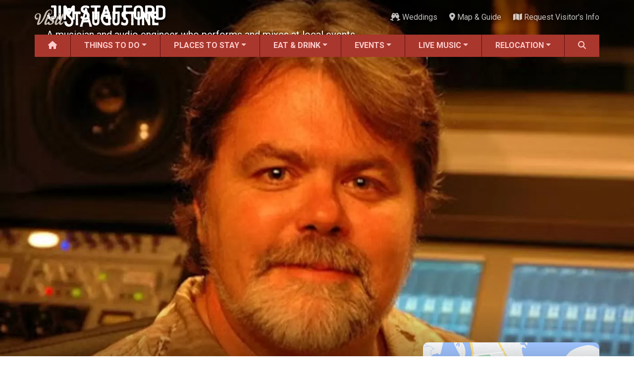

--- FILE ---
content_type: text/html; charset=UTF-8
request_url: https://www.visitstaugustine.com/musician/jim-stafford
body_size: 14000
content:
<!DOCTYPE html><html lang="en" dir="ltr" prefix="og: https://ogp.me/ns#" class="h-100"><head><meta charset="utf-8" /><script async src="https://www.googletagmanager.com/gtag/js?id=G-9QTLV9D9RV"></script><script>window.dataLayer = window.dataLayer || [];function gtag(){dataLayer.push(arguments)};gtag("js", new Date());gtag("set", "developer_id.dMDhkMT", true);gtag("config", "G-9QTLV9D9RV", {"groups":"default","page_placeholder":"PLACEHOLDER_page_location"});</script><meta name="description" content="A musician and audio engineer who performs and mixes at local events." /><meta name="geo.region" content="US-FL" /><link rel="canonical" href="https://www.visitstaugustine.com/musician/jim-stafford" /><meta name="author" content="Chris Crosby" /><link rel="image_src" href="https://www.visitstaugustine.com/sites/default/files/styles/meta_16x9/public/jim-stafford-st-augustine-fl.jpg?itok=awPuaIQ2" /><meta name="referrer" content="no-referrer-when-downgrade" /><meta property="og:site_name" content="Visit St. Augustine" /><meta property="og:type" content="music:musician" /><meta property="og:url" content="https://www.visitstaugustine.com/musician/jim-stafford" /><meta property="og:title" content="Jim Stafford" /><meta property="og:description" content="A musician and audio engineer who performs and mixes at local events." /><meta property="og:video" content="https://youtu.be/YxNfWCPuL0c?t=210" /><meta property="og:image" content="https://www.visitstaugustine.com/sites/default/files/styles/meta_16x9/public/jim-stafford-st-augustine-fl.jpg?itok=awPuaIQ2" /><meta property="og:image:width" content="1200" /><meta property="og:image:height" content="675" /><meta property="og:updated_time" content="2025-06-01T21:37:56-0400" /><meta property="og:email" content="jim@eclipserecording.com" /><meta property="og:phone_number" content="(904) 794-1872" /><meta name="theme-color" content="#a9372d" /><meta name="MobileOptimized" content="width" /><meta name="HandheldFriendly" content="true" /><meta name="viewport" content="width=device-width, initial-scale=1.0" /><script type="application/ld+json">{"@context":"https://schema.org","@type":"MusicGroup","name":"Jim Stafford","description":"A musician and audio engineer who performs and mixes at local events.","image":[{"type":"ImageObject","inLanguage":"en-US","url":"https://www.visitstaugustine.com/sites/default/files/styles/meta_1x1/public/jim-stafford-st-augustine-fl.jpg?itok=FONFwOKg","contentUrl":"https://www.visitstaugustine.com/sites/default/files/styles/meta_1x1/public/jim-stafford-st-augustine-fl.jpg?itok=FONFwOKg","width":1200,"height":1200,"caption":"Jim Stafford"},{"type":"ImageObject","inLanguage":"en-US","url":"https://www.visitstaugustine.com/sites/default/files/styles/meta_4x3/public/jim-stafford-st-augustine-fl.jpg?itok=ol4oGYF_","contentUrl":"https://www.visitstaugustine.com/sites/default/files/styles/meta_4x3/public/jim-stafford-st-augustine-fl.jpg?itok=ol4oGYF_","width":1200,"height":900,"caption":"Jim Stafford"},{"type":"ImageObject","inLanguage":"en-US","url":"https://www.visitstaugustine.com/sites/default/files/styles/meta_16x9/public/jim-stafford-st-augustine-fl.jpg?itok=awPuaIQ2","contentUrl":"https://www.visitstaugustine.com/sites/default/files/styles/meta_16x9/public/jim-stafford-st-augustine-fl.jpg?itok=awPuaIQ2","width":1200,"height":675,"caption":"Jim Stafford"}]}</script><link rel="icon" href="/themes/custom/vsa/favicon.ico" type="image/vnd.microsoft.icon" /><title>Jim Stafford | Visit St. Augustine</title><link rel="stylesheet" media="all" href="/core/themes/stable9/css/core/components/progress.module.css?t9h2ou" /><link rel="stylesheet" media="all" href="/core/themes/stable9/css/core/components/ajax-progress.module.css?t9h2ou" /><link rel="stylesheet" media="all" href="/core/themes/stable9/css/views/views.module.css?t9h2ou" /><link rel="stylesheet" media="all" href="/modules/contrib/captcha/css/captcha.css?t9h2ou" /><link rel="stylesheet" media="all" href="/core/themes/stable9/css/core/assets/vendor/normalize-css/normalize.css?t9h2ou" /><link rel="stylesheet" media="all" href="/themes/contrib/bootstrap5/css/components/action-links.css?t9h2ou" /><link rel="stylesheet" media="all" href="/themes/contrib/bootstrap5/css/components/breadcrumb.css?t9h2ou" /><link rel="stylesheet" media="all" href="/themes/contrib/bootstrap5/css/components/container-inline.css?t9h2ou" /><link rel="stylesheet" media="all" href="/themes/contrib/bootstrap5/css/components/details.css?t9h2ou" /><link rel="stylesheet" media="all" href="/themes/contrib/bootstrap5/css/components/exposed-filters.css?t9h2ou" /><link rel="stylesheet" media="all" href="/themes/contrib/bootstrap5/css/components/field.css?t9h2ou" /><link rel="stylesheet" media="all" href="/themes/contrib/bootstrap5/css/components/form.css?t9h2ou" /><link rel="stylesheet" media="all" href="/themes/contrib/bootstrap5/css/components/icons.css?t9h2ou" /><link rel="stylesheet" media="all" href="/themes/contrib/bootstrap5/css/components/inline-form.css?t9h2ou" /><link rel="stylesheet" media="all" href="/themes/contrib/bootstrap5/css/components/item-list.css?t9h2ou" /><link rel="stylesheet" media="all" href="/themes/contrib/bootstrap5/css/components/links.css?t9h2ou" /><link rel="stylesheet" media="all" href="/themes/contrib/bootstrap5/css/components/menu.css?t9h2ou" /><link rel="stylesheet" media="all" href="/themes/contrib/bootstrap5/css/components/more-link.css?t9h2ou" /><link rel="stylesheet" media="all" href="/themes/contrib/bootstrap5/css/components/pager.css?t9h2ou" /><link rel="stylesheet" media="all" href="/themes/contrib/bootstrap5/css/components/tabledrag.css?t9h2ou" /><link rel="stylesheet" media="all" href="/themes/contrib/bootstrap5/css/components/tableselect.css?t9h2ou" /><link rel="stylesheet" media="all" href="/themes/contrib/bootstrap5/css/components/tablesort.css?t9h2ou" /><link rel="stylesheet" media="all" href="/themes/contrib/bootstrap5/css/components/textarea.css?t9h2ou" /><link rel="stylesheet" media="all" href="/themes/contrib/bootstrap5/css/components/ui-dialog.css?t9h2ou" /><link rel="stylesheet" media="all" href="/themes/contrib/bootstrap5/css/components/messages.css?t9h2ou" /><link rel="stylesheet" media="all" href="/themes/contrib/classy/css/components/node.css?t9h2ou" /><link rel="stylesheet" media="all" href="/themes/contrib/bootstrap5/css/components/progress.css?t9h2ou" /><link rel="stylesheet" media="all" href="/themes/contrib/bootstrap5/css/style.css?t9h2ou" /><link rel="stylesheet" media="all" href="/themes/custom/vsa/vendor/fontawesome-free-6.7.2-web/css/all.min.css?t9h2ou" /><link rel="stylesheet" media="all" href="/themes/custom/vsa/vendor/lightGallery-2.8.2/css/lightgallery-bundle.min.css?t9h2ou" /><link rel="stylesheet" media="all" href="/themes/custom/vsa/css/gallery-new.css?t9h2ou" /><link rel="stylesheet" media="all" href="https://fonts.googleapis.com/css2?family=Dosis:wght@400;700&amp;family=Roboto+Condensed:ital,wght@0,400;0,700;1,400;1,700&amp;family=Roboto:ital,wght@0,400;0,500;0,700;1,400;1,500;1,700&amp;display=swap" /><link rel="stylesheet" media="all" href="/themes/custom/vsa/css/parent.css?t9h2ou" /><link rel="stylesheet" media="all" href="/themes/custom/vsa/css/style.css?t9h2ou" /></head><body class="path-node page-node-type-musician d-flex flex-column h-100"> <a href="#main-content"> Skip to main content </a><div class="dialog-off-canvas-main-canvas d-flex flex-column h-100" data-off-canvas-main-canvas> <header id="header-navigation"><div id="top-bar" class="container px-0 d-none d-lg-flex align-items-center justify-content-between" aria-hidden="false"> <a href="/"><img src="/themes/custom/vsa/logo.png" alt="Visit St. Augustine logo" height="75" width="500" class="logo"></a><div class="top-bar-end"><div class="top-weather"><div class="top-weather__inner"> <img class="top-weather__icon" role="presentation" draggable="false"> <span class="top-weather__temp"></span> <span class="top-weather__desc sr-only"></span></div></div><ul class="list-inline" id="top-bar-nav"><li class="list-inline-item"> <a href="/topics/weddings"> <i class="fas fa-champagne-glasses " data-fa-transform="" data-fa-mask="" style="--fa-primary-color: #000000; --fa-secondary-color: #000000;"></i> Weddings</a></li><li class="list-inline-item"> <a href="/map"> <i class="fas fa-location-dot " data-fa-transform="" data-fa-mask="" style="--fa-primary-color: #000000; --fa-secondary-color: #000000;"></i> Map &amp; Guide</a></li><li class="list-inline-item"> <a href="/submit/request-visitor-info"> <i class="fas fa-map " data-fa-transform="" data-fa-mask="" style="--fa-primary-color: #000000; --fa-secondary-color: #000000;"></i> Request Visitor&#039;s Info</a></li></ul></div></div><div id="main-nav-wrapper" class="container px-0"> <nav id="main-nav" class="navbar navbar-expand-lg d-none d-lg-block align-items-center p-0"><div class="collapse navbar-collapse h-100"><ul class="navbar-nav w-100"><li class="nav-item flex-fill"> <a href="/" class="nav-link" data-drupal-link-system-path="&lt;front&gt;"> <i class="fas fa-house " data-fa-transform="" data-fa-mask="" style="--fa-primary-color: #000000; --fa-secondary-color: #000000;"></i> </a></li><li class="nav-item flex-fill dropdown" aria-expanded="false"> <a href="/things-to-do/all" class="nav-link dropdown-link" tabindex="0" data-drupal-link-system-path="taxonomy/term/2163">Things to Do</a><ul class="dropdown-menu"><li class="nav-item flex-fill"> <a href="/things-to-do/all" class="dropdown-item" data-drupal-link-system-path="taxonomy/term/2163">ALL Things to Do</a></li><li class="nav-item flex-fill"> <a href="/things-to-do/attractions" class="dropdown-item" data-drupal-link-system-path="taxonomy/term/1154">Attractions</a></li><li class="nav-item flex-fill"> <a href="/coupons/all" class="dropdown-item" data-drupal-link-system-path="taxonomy/term/2171">Coupons &amp; Deals</a></li><li class="nav-item flex-fill"> <a href="/things-to-do/family-fun" class="dropdown-item" data-drupal-link-system-path="taxonomy/term/1207">Family Fun</a></li><li class="nav-item flex-fill"> <a href="/things-to-do/ghost-tours" class="dropdown-item" data-drupal-link-system-path="taxonomy/term/1213">Ghost Tours</a></li><li class="nav-item flex-fill"> <a href="/things-to-do/golf-courses" class="dropdown-item" data-drupal-link-system-path="taxonomy/term/1239">Golfing</a></li><li class="nav-item flex-fill"> <a href="/things-to-do/museums" class="dropdown-item" data-drupal-link-system-path="taxonomy/term/1209">Museums</a></li><li class="nav-item flex-fill"> <a href="/things-to-do/night-life" class="dropdown-item">Night Life</a></li><li class="nav-item flex-fill"> <a href="/things-to-do/recreation" class="dropdown-item" data-drupal-link-system-path="taxonomy/term/1238">Recreation</a></li><li class="nav-item flex-fill"> <a href="/things-to-do/shopping" class="dropdown-item" data-drupal-link-system-path="taxonomy/term/1217">Shopping</a></li><li class="nav-item flex-fill"> <a href="/things-to-do/tour-services" class="dropdown-item" data-drupal-link-system-path="taxonomy/term/1212">Tour Services</a></li><li class="nav-item flex-fill"> <a href="/things-to-do/transportation" class="dropdown-item" data-drupal-link-system-path="taxonomy/term/1256">Transportation</a></li><li class="nav-item flex-fill"> <a href="/things-to-do/water-tours" class="dropdown-item" data-drupal-link-system-path="taxonomy/term/1214">Water Tours</a></li><li class="nav-item flex-fill"> <a href="/topics/weddings" class="dropdown-item" data-drupal-link-system-path="taxonomy/term/1937">Weddings</a></li><li class="nav-item flex-fill"> <a href="/things-to-do/categories" class="dropdown-item" data-drupal-link-system-path="things-to-do/categories">ALL Categories</a></li></ul></li><li class="nav-item flex-fill dropdown" aria-expanded="false"> <a href="/places-to-stay/all" class="nav-link dropdown-link" tabindex="0" data-drupal-link-system-path="taxonomy/term/2164">Places to Stay</a><ul class="dropdown-menu"><li class="nav-item flex-fill"> <a href="/places-to-stay/all" class="dropdown-item" data-drupal-link-system-path="taxonomy/term/2164">ALL Places to Stay</a></li><li class="nav-item flex-fill"> <a href="/places-to-stay/bed-breakfasts" class="dropdown-item" data-drupal-link-system-path="taxonomy/term/1264">Bed and Breakfasts</a></li><li class="nav-item flex-fill"> <a href="/things-to-do/camping" class="dropdown-item" data-drupal-link-system-path="taxonomy/term/1241">Camping</a></li><li class="nav-item flex-fill"> <a href="/places-to-stay/condos-resorts" class="dropdown-item" data-drupal-link-system-path="taxonomy/term/1266">Condos and Resorts</a></li><li class="nav-item flex-fill"> <a href="/places-to-stay/hotels-motels" class="dropdown-item" data-drupal-link-system-path="taxonomy/term/1265">Hotels / Motels</a></li><li class="nav-item flex-fill"> <a href="/places-to-stay/pet-friendly" class="dropdown-item" data-drupal-link-system-path="taxonomy/term/1269">Pet Friendly</a></li><li class="nav-item flex-fill"> <a href="/places-to-stay/vacation-rentals" class="dropdown-item" data-drupal-link-system-path="taxonomy/term/1267">Vacation Rentals</a></li><li class="nav-item flex-fill"> <a href="/places-to-stay/waterfront" class="dropdown-item" data-drupal-link-system-path="taxonomy/term/1268">Waterfront</a></li></ul></li><li class="nav-item flex-fill dropdown" aria-expanded="false"> <a href="/restaurants/all" class="nav-link dropdown-link" tabindex="0" data-drupal-link-system-path="taxonomy/term/2166">Eat &amp; Drink</a><ul class="dropdown-menu"><li class="nav-item flex-fill"> <a href="/restaurants/all" class="dropdown-item" data-drupal-link-system-path="taxonomy/term/2166">ALL Restaurants</a></li><li class="nav-item flex-fill"> <a href="/restaurants/bar-lounge-pub" class="dropdown-item" data-drupal-link-system-path="taxonomy/term/1158">Bars &amp; Pubs</a></li><li class="nav-item flex-fill"> <a href="/restaurants/breakfast" class="dropdown-item" data-drupal-link-system-path="taxonomy/term/1157">Breakfast</a></li><li class="nav-item flex-fill"> <a href="/restaurants/family-fare" class="dropdown-item" data-drupal-link-system-path="taxonomy/term/1160">Family Dining</a></li><li class="nav-item flex-fill"> <a href="/restaurants/fine-dining" class="dropdown-item" data-drupal-link-system-path="taxonomy/term/1161">Fine Dining</a></li><li class="nav-item flex-fill"> <a href="/restaurants/food-trucks" class="dropdown-item" data-drupal-link-system-path="taxonomy/term/1710">Food Trucks</a></li><li class="nav-item flex-fill"> <a href="/restaurants/happy-hour" class="dropdown-item" data-drupal-link-system-path="taxonomy/term/1795">Happy Hour</a></li><li class="nav-item flex-fill"> <a href="/restaurants/seafood" class="dropdown-item" data-drupal-link-system-path="taxonomy/term/1167">Seafood</a></li><li class="nav-item flex-fill"> <a href="/restaurants/spanish" class="dropdown-item" data-drupal-link-system-path="taxonomy/term/1168">Spanish</a></li><li class="nav-item flex-fill"> <a href="/restaurants/categories" class="dropdown-item" data-drupal-link-system-path="restaurants/categories">ALL Categories</a></li></ul></li><li class="nav-item flex-fill dropdown" aria-expanded="false"> <a href="/events/all" class="nav-link dropdown-link" tabindex="0" data-drupal-link-system-path="taxonomy/term/2165">Events</a><ul class="dropdown-menu"><li class="nav-item flex-fill"> <a href="/events/all" class="dropdown-item" data-drupal-link-system-path="taxonomy/term/2165">ALL Events</a></li><li class="nav-item flex-fill"> <a href="/topics/black-history" class="dropdown-item" data-drupal-link-system-path="taxonomy/term/2573">Black History Month</a></li><li class="nav-item flex-fill"> <a href="/events/seasonal" class="dropdown-item" data-drupal-link-system-path="taxonomy/term/1087">Seasonal Events</a></li><li class="nav-item flex-fill"> <a href="/events/featured-events" class="dropdown-item" data-drupal-link-system-path="taxonomy/term/1">Featured Events</a></li><li class="nav-item flex-fill"> <a href="/events/festivals" class="dropdown-item" data-drupal-link-system-path="taxonomy/term/2">Festivals</a></li><li class="nav-item flex-fill"> <a href="/music/all" class="dropdown-item" data-drupal-link-system-path="taxonomy/term/2167">LIVE Music</a></li><li class="nav-item flex-fill"> <a href="/events/live-entertainment" class="dropdown-item" data-drupal-link-system-path="taxonomy/term/3">Live Entertainment</a></li><li class="nav-item flex-fill"> <a href="/events/arts-culture" class="dropdown-item" data-drupal-link-system-path="taxonomy/term/9">Arts &amp; Culture</a></li><li class="nav-item flex-fill"> <a href="/events/historical" class="dropdown-item" data-drupal-link-system-path="taxonomy/term/1086">Historical Events</a></li><li class="nav-item flex-fill"> <a href="/events/sports-outdoors" class="dropdown-item" data-drupal-link-system-path="taxonomy/term/12">Sports &amp; Outdoors</a></li><li class="nav-item flex-fill"> <a href="/events/kids" class="dropdown-item" data-drupal-link-system-path="taxonomy/term/20">For Kids</a></li><li class="nav-item flex-fill"> <a href="/topics/weddings" class="dropdown-item" data-drupal-link-system-path="taxonomy/term/1937">Weddings</a></li><li class="nav-item flex-fill"> <a href="/events/local-things-to-do" class="dropdown-item" data-drupal-link-system-path="taxonomy/term/18">Local Things to Do</a></li><li class="nav-item flex-fill"> <a href="/events/food" class="dropdown-item" data-drupal-link-system-path="taxonomy/term/1699">Food Events</a></li><li class="nav-item flex-fill"> <a href="/things-to-do/event-venues" class="dropdown-item" data-drupal-link-system-path="taxonomy/term/1886">Event Venues</a></li></ul></li><li class="nav-item flex-fill dropdown" aria-expanded="false"> <a href="/music/all" class="nav-link dropdown-link" tabindex="0" data-drupal-link-system-path="taxonomy/term/2167">Live Music</a><ul class="dropdown-menu"><li class="nav-item flex-fill"> <a href="/music/all" class="dropdown-item" data-drupal-link-system-path="taxonomy/term/2167">ALL Live Music</a></li><li class="nav-item flex-fill"> <a href="/music/blues" class="dropdown-item" data-drupal-link-system-path="taxonomy/term/1736">Blues</a></li><li class="nav-item flex-fill"> <a href="/music/bluegrass" class="dropdown-item" data-drupal-link-system-path="taxonomy/term/1791">Bluegrass</a></li><li class="nav-item flex-fill"> <a href="/music/caribbean" class="dropdown-item" data-drupal-link-system-path="taxonomy/term/1746">Caribbean</a></li><li class="nav-item flex-fill"> <a href="/music/comedy" class="dropdown-item" data-drupal-link-system-path="taxonomy/term/1745">Comedy</a></li><li class="nav-item flex-fill"> <a href="/music/country" class="dropdown-item" data-drupal-link-system-path="taxonomy/term/1737">Country</a></li><li class="nav-item flex-fill"> <a href="/music/easy-listening" class="dropdown-item" data-drupal-link-system-path="taxonomy/term/1744">Easy Listening</a></li><li class="nav-item flex-fill"> <a href="/music/electronic" class="dropdown-item" data-drupal-link-system-path="taxonomy/term/1738">Electronic</a></li><li class="nav-item flex-fill"> <a href="/music/folk" class="dropdown-item" data-drupal-link-system-path="taxonomy/term/1739">Folk</a></li><li class="nav-item flex-fill"> <a href="/music/hip-hop" class="dropdown-item" data-drupal-link-system-path="taxonomy/term/1740">Hip Hop</a></li><li class="nav-item flex-fill"> <a href="/music/jazz" class="dropdown-item" data-drupal-link-system-path="taxonomy/term/1741">Jazz</a></li><li class="nav-item flex-fill"> <a href="/music/latin" class="dropdown-item" data-drupal-link-system-path="taxonomy/term/1742">Latin</a></li><li class="nav-item flex-fill"> <a href="/music/pop" class="dropdown-item" data-drupal-link-system-path="taxonomy/term/1735">Pop</a></li><li class="nav-item flex-fill"> <a href="/music/rb" class="dropdown-item" data-drupal-link-system-path="taxonomy/term/1743">R&amp;B</a></li><li class="nav-item flex-fill"> <a href="/music/rock" class="dropdown-item" data-drupal-link-system-path="taxonomy/term/1734">Rock</a></li></ul></li><li class="nav-item flex-fill dropdown" aria-expanded="false"> <a href="/topics/relocation" title="Discover your Perfect Florida Lifestyle" class="nav-link dropdown-link" tabindex="0" data-drupal-link-system-path="taxonomy/term/1912">Relocation</a><ul class="dropdown-menu"><li class="nav-item flex-fill"> <a href="/topics/relocation" class="dropdown-item" data-drupal-link-system-path="taxonomy/term/1912">Moving to St. Augustine?</a></li><li class="nav-item flex-fill"> <a href="/homes/all" class="dropdown-item" data-drupal-link-system-path="taxonomy/term/2484">Featured Communities</a></li><li class="nav-item flex-fill"> <a href="/article/your-guide-to-st-augustines-neighborhoods" class="dropdown-item" data-drupal-link-system-path="node/40346">Neighborhoods</a></li><li class="nav-item flex-fill"> <a href="/regions/all" class="dropdown-item" data-drupal-link-system-path="taxonomy/term/2640">Regions Guide</a></li><li class="nav-item flex-fill"> <a href="/homes/apartments" class="dropdown-item" data-drupal-link-system-path="taxonomy/term/2305">Apartments</a></li><li class="nav-item flex-fill"> <a href="/homes/single-family-homes" title="Single-family Homes" class="dropdown-item" data-drupal-link-system-path="taxonomy/term/2301">Homes</a></li><li class="nav-item flex-fill"> <a href="/services/construction" class="dropdown-item" data-drupal-link-system-path="taxonomy/term/2417">Construction</a></li><li class="nav-item flex-fill"> <a href="/services/contractors" class="dropdown-item" data-drupal-link-system-path="taxonomy/term/2315">Contractors</a></li><li class="nav-item flex-fill"> <a href="/services/government-services" class="dropdown-item" data-drupal-link-system-path="taxonomy/term/2412">Government Services</a></li><li class="nav-item flex-fill"> <a href="/services/healthcare" class="dropdown-item" data-drupal-link-system-path="taxonomy/term/1270">Healthcare</a></li><li class="nav-item flex-fill"> <a href="/services/home-services" class="dropdown-item" data-drupal-link-system-path="taxonomy/term/1300">Home Services</a></li><li class="nav-item flex-fill"> <a href="/services/lenders" class="dropdown-item" data-drupal-link-system-path="taxonomy/term/1303">Lenders</a></li><li class="nav-item flex-fill"> <a href="/places-of-worship/all" class="dropdown-item" data-drupal-link-system-path="taxonomy/term/2618">Places of Worship</a></li><li class="nav-item flex-fill"> <a href="/services/real-estate-services" class="dropdown-item" data-drupal-link-system-path="taxonomy/term/1325">Real Estate Services</a></li><li class="nav-item flex-fill"> <a href="/schools/all" class="dropdown-item" data-drupal-link-system-path="taxonomy/term/2391">Schools</a></li><li class="nav-item flex-fill"> <a href="/services/utilities" class="dropdown-item" data-drupal-link-system-path="taxonomy/term/2471">Utilities</a></li></ul></li><li class="nav-item flex-fill"> <a href="#" class="nav-link search-form-tigger h-100 w-100 pointer" data-toggle="search-form" title="Search" tabindex="0"> <i class="fa fa-search" aria-hidden="true" aria-label="Search"></i> </a></li></ul></div> </nav><div class="container search-form-wrapper"><form class="search-form" action="/search" method="GET"><div class="input-group"> <input type="text" name="query" class="search form-control" placeholder="Search"> <button type="submit" class="btn btn-secondary"> <span class="input-group-addon" id="basic-addon2"><i class="fa fa-search" aria-hidden="true"></i>&nbsp;Search</span> </button> <span class="input-group-addon search-close" id="basic-addon2" tabindex="0"> <i class="fa fa-times" aria-hidden="true"></i> </span></div></form></div></div></header><main role="main"><div id="main-content" tabindex="-1"></div><div class="region region-content"><div data-drupal-messages-fallback class="hidden"></div><div id="block-vsa-page-title" class="block block-core block-page-title-block"></div><div id="block-vsa-content" class="block block-system block-system-main-block"> <article data-history-node-id="11999" class="node node--type-musician node--promoted node--view-mode-full"><div id="top-wrapper" class="node"><div id="hero" class="container-xxl p-0"> <picture> <source srcset="/sites/default/files/styles/hero_desktop/public/jim-stafford-st-augustine-fl.webp?itok=ptFa3o72 1x" media="(min-width: 992px)" type="image/webp" width="1400" height="840"/> <source srcset="/sites/default/files/styles/hero_tablet/public/jim-stafford-st-augustine-fl.webp?itok=kQFWwbtm 1x" media="(min-width: 768px)" type="image/webp" width="1000" height="600"/> <source srcset="/sites/default/files/styles/hero_mobile/public/jim-stafford-st-augustine-fl.webp?itok=Aga6IJok 1x" media="(max-width: 767.98px)" type="image/webp" width="775" height="465"/> <source srcset="/sites/default/files/styles/hero_desktop/public/jim-stafford-st-augustine-fl.jpg?itok=ptFa3o72 1x" media="(min-width: 992px)" type="image/jpeg" width="1400" height="840"/> <source srcset="/sites/default/files/styles/hero_tablet/public/jim-stafford-st-augustine-fl.jpg?itok=kQFWwbtm 1x" media="(min-width: 768px)" type="image/jpeg" width="1000" height="600"/> <source srcset="/sites/default/files/styles/hero_mobile/public/jim-stafford-st-augustine-fl.jpg?itok=Aga6IJok 1x" media="(max-width: 767.98px)" type="image/jpeg" width="775" height="465"/> <img loading="eager" width="1400" height="840" src="/sites/default/files/styles/hero_desktop/public/jim-stafford-st-augustine-fl.jpg?itok=ptFa3o72" class="img-fluid" /> </picture></div><div id="node-title-card-wrapper" class="container"><div class="row inner"><div id="node-title-card" class="col-12 col-lg-8"><div id="node-title-card-text"><h1>Jim Stafford</h1><p>A musician and audio engineer who performs and mixes at local events.</p></div></div><div id="node-map-lg" class="d-none d-lg-block col-4"><div class="inner static"><div class="view view-next-event view-id-next_event view-display-id-musician_map js-view-dom-id-45744abdb0819d31610a5ebf09eedfc3db061bbcbcd3aec72714759c44bec72d"><div class="views-field views-field-nothing"><span class="field-content"><a href="https://maps.google.com/maps?daddr=25%20W.%20Castillo%20Drive%2C%20St.%20Augustine%2C%20FL%2032084&amp;z=15" title="Get directions to Francis Field on Google Maps" target="_blank" draggable="false"><img src="/themes/custom/vsa/img/staticmap.jpg" data-src="https://maps.googleapis.com/maps/api/staticmap?size=450x270&amp;scale=2&amp;zoom=17&amp;language=en&amp;maptype=roadmap&amp;markers=color:0xFF0000|size:normal|29.898547%2C-81.317764&amp;sensor=false&amp;key=AIzaSyANqeejAYmkAQw88xvAxdFP0D-Be30j9ak" class="static-map" alt="A Google Maps image"></a></span></div></div></div> <i class="fas fa-caret-up"></i></div></div></div></div><div class="container-xxl p-0"><div class="view view-next-event view-id-next_event view-display-id-musician_event js-view-dom-id-8ccf054c8d4d94d24b97196b5561a15bdb3e1cd1359e9053d8eb6c4691102e46"><div class="views-field views-field-nothing"><span class="field-content"><div class="node-next-event bgc-light-gray" data-entity-id="8250" data-entity-type="node" data-component="next-show" data-ga="impression"><div class="container d-flex align-items-center"><i class="bundle-type fa-solid icon-music" aria-hidden="true"></i><h2><span class="fs-700">March 22nd, 2026, 12:15 pm</span> <span class="next-where"><a href="/event/st-augustine-lions-seafood-festival" hreflang="und">St. Augustine Lions Seafood Festival</a></span></h2></div></div></span></div></div></div><div id="node-bottom-wrapper" class="container"><div class="row"><div id="node-primary" class="row col-lg-8"><div class="node-aside d-lg-none"><div class="node-info row d-flex"><h2 class="fsr-15">Jim Stafford - Next Showing</h2><div data-entity-id="8250" data-entity-type="node" data-component="next-show" data-ga="impression"><span class="fs-700">March 22nd, 2026, 12:15 pm</span> <span class="next-where"><a href="/event/st-augustine-lions-seafood-festival" hreflang="und">St. Augustine Lions Seafood Festival</a></span></div><a href="#upcoming-shows" class="button button-primary-hollow">All Upcoming Shows</a><div id="node-map-accordion" class="row d-block d-lg-none accordion accordion-flush"><div class="accordion-item"><h3 class="accordion-header" id="flush-heading-map"> <button class="accordion-button collapsed" type="button" data-bs-toggle="collapse" data-bs-target="#flush-collapse-map" aria-expanded="false" aria-controls="flush-collapse-map"> View Google Map </button></h3><div id="flush-collapse-map" class="accordion-collapse collapse" aria-labelledby="flush-heading-map" data-bs-parent="#node-map-accordion"> <a href="https://maps.google.com/maps?daddr=25%20W.%20Castillo%20Drive%2C%20St.%20Augustine%2C%20FL%2032084&amp;z=15" title="Get directions to Francis Field on Google Maps" target="_blank" draggable="false"><img src="/themes/custom/vsa/img/staticmap.jpg" data-src="https://maps.googleapis.com/maps/api/staticmap?size=450x270&amp;scale=2&amp;zoom=17&amp;language=en&amp;maptype=roadmap&amp;markers=color:0xFF0000|size:normal|29.898547%2C-81.317764&amp;sensor=false&amp;key=AIzaSyANqeejAYmkAQw88xvAxdFP0D-Be30j9ak" class="static-map" alt="A Google Maps image"></a></div></div></div></div><div class="node-socials col-12"><h2>Share This</h2><div class="node-socials-inner row text-center"> <a href="https://www.facebook.com/sharer/sharer.php?u=https://www.visitstaugustine.com/musician/jim-stafford" target="_blank" class="col-3" title="Share on Facebook"><i class="flex-fill fa-brands fa-facebook-f img-fluid"></i></a> <a href="https://x.com/intent/tweet?text=See%20Jim%20Stafford%20on%20VisitStAugustine.com%20-%20https://www.visitstaugustine.com/musician/jim-stafford" target="_blank" class="col-3" title="Share on X (formerly Twitter)"><i class="flex-fill fa-brands fa-x-twitter img-fluid"></i></a> <a href="https://pinterest.com/pin/create/button/?url=https://www.visitstaugustine.com/musician/jim-stafford&amp;media=https%3A%2F%2Fwww.visitstaugustine.com%2Fsites%2Fdefault%2Ffiles%2Fstyles%2Flarge%2Fpublic%2Fjim-stafford-st-augustine-fl.jpg%3Fitok%3Dm4ZQ2dKQ&description=A%20musician%20and%20audio%20engineer%20who%20performs%20and%20mixes%20at%20local%20events." target="_blank" class="col-3" title="Share on Pinterest"><i class="flex-fill fa-brands fa-pinterest-p img-fluid"></i></a> <a href="/cdn-cgi/l/email-protection#[base64]" class="col-3" title="Share in an Email"><i class="flex-fill fa-regular fa-envelope img-fluid"></i></a></div></div></div><div class="gallery"><ul class="gallery__items gallery__items--show-3"><li class="gallery__item gallery__item--video u-zoom-child-image" data-src="https://www.youtube-nocookie.com/embed/YxNfWCPuL0c?start=210&amp;rel=0&amp;mute=0" data-poster="https://img.youtube.com/vi/YxNfWCPuL0c/hqdefault.jpg"> <img src="https://img.youtube.com/vi/YxNfWCPuL0c/hqdefault.jpg" loading="lazy" width="640" height="480" alt="A YouTube thumbnail"><div class="play-button"><div class="play-icon"><img src="/themes/custom/vsa/img/play.svg"></div></div></li><li class="gallery__item gallery__item--image u-zoom-child-image" data-src="/sites/default/files/styles/xxl/public/music/jim-stafford2-st-augustine-fl.jpg?itok=FsB8ocIt" data-sub-html=""> <picture> <source srcset="/sites/default/files/styles/node_gallery_xxl/public/music/jim-stafford2-st-augustine-fl.webp?itok=KNkxPS7z 1x" media="(min-width: 1400px)" type="image/webp" width="575" height="345"/> <source srcset="/sites/default/files/styles/node_gallery_xl/public/music/jim-stafford2-st-augustine-fl.webp?itok=zmlWiCpH 1x" media="(min-width: 1200px)" type="image/webp" width="500" height="300"/> <source srcset="/sites/default/files/styles/node_gallery_lg/public/music/jim-stafford2-st-augustine-fl.webp?itok=nEGtfpIi 1x" media="(min-width: 992px)" type="image/webp" width="425" height="255"/> <source srcset="/sites/default/files/styles/node_gallery_md/public/music/jim-stafford2-st-augustine-fl.webp?itok=Pfh7RLsl 1x" media="(min-width: 768px)" type="image/webp" width="475" height="285"/> <source srcset="/sites/default/files/styles/node_gallery_sm/public/music/jim-stafford2-st-augustine-fl.webp?itok=bePW6HMy 1x" media="(min-width: 576px)" type="image/webp" width="525" height="315"/> <source srcset="/sites/default/files/styles/node_gallery_sm/public/music/jim-stafford2-st-augustine-fl.webp?itok=bePW6HMy 1x" media="(max-width: 575.98px)" type="image/webp" width="525" height="315"/> <source srcset="/sites/default/files/styles/node_gallery_xxl/public/music/jim-stafford2-st-augustine-fl.jpg?itok=KNkxPS7z 1x" media="(min-width: 1400px)" type="image/jpeg" width="575" height="345"/> <source srcset="/sites/default/files/styles/node_gallery_xl/public/music/jim-stafford2-st-augustine-fl.jpg?itok=zmlWiCpH 1x" media="(min-width: 1200px)" type="image/jpeg" width="500" height="300"/> <source srcset="/sites/default/files/styles/node_gallery_lg/public/music/jim-stafford2-st-augustine-fl.jpg?itok=nEGtfpIi 1x" media="(min-width: 992px)" type="image/jpeg" width="425" height="255"/> <source srcset="/sites/default/files/styles/node_gallery_md/public/music/jim-stafford2-st-augustine-fl.jpg?itok=Pfh7RLsl 1x" media="(min-width: 768px)" type="image/jpeg" width="475" height="285"/> <source srcset="/sites/default/files/styles/node_gallery_sm/public/music/jim-stafford2-st-augustine-fl.jpg?itok=bePW6HMy 1x" media="(min-width: 576px)" type="image/jpeg" width="525" height="315"/> <source srcset="/sites/default/files/styles/node_gallery_sm/public/music/jim-stafford2-st-augustine-fl.jpg?itok=bePW6HMy 1x" media="(max-width: 575.98px)" type="image/jpeg" width="525" height="315"/> <img loading="lazy" width="575" height="345" src="/sites/default/files/styles/node_gallery_xxl/public/music/jim-stafford2-st-augustine-fl.jpg?itok=KNkxPS7z" alt="Jim Stafford" class="img-fluid" /> </picture></li><li class="gallery__item gallery__item--image u-zoom-child-image" data-src="/sites/default/files/styles/xxl/public/music/jim-stafford-st-augustine-fl3.jpg?itok=hrEPUjYc" data-sub-html=""> <picture> <source srcset="/sites/default/files/styles/node_gallery_xxl/public/music/jim-stafford-st-augustine-fl3.webp?itok=WWNbB4Ff 1x" media="(min-width: 1400px)" type="image/webp" width="575" height="345"/> <source srcset="/sites/default/files/styles/node_gallery_xl/public/music/jim-stafford-st-augustine-fl3.webp?itok=Qo5YKRwW 1x" media="(min-width: 1200px)" type="image/webp" width="500" height="300"/> <source srcset="/sites/default/files/styles/node_gallery_lg/public/music/jim-stafford-st-augustine-fl3.webp?itok=bQB9TkRY 1x" media="(min-width: 992px)" type="image/webp" width="425" height="255"/> <source srcset="/sites/default/files/styles/node_gallery_md/public/music/jim-stafford-st-augustine-fl3.webp?itok=_a-YBTyy 1x" media="(min-width: 768px)" type="image/webp" width="475" height="285"/> <source srcset="/sites/default/files/styles/node_gallery_sm/public/music/jim-stafford-st-augustine-fl3.webp?itok=Yj8krrEl 1x" media="(min-width: 576px)" type="image/webp" width="525" height="315"/> <source srcset="/sites/default/files/styles/node_gallery_sm/public/music/jim-stafford-st-augustine-fl3.webp?itok=Yj8krrEl 1x" media="(max-width: 575.98px)" type="image/webp" width="525" height="315"/> <source srcset="/sites/default/files/styles/node_gallery_xxl/public/music/jim-stafford-st-augustine-fl3.jpg?itok=WWNbB4Ff 1x" media="(min-width: 1400px)" type="image/jpeg" width="575" height="345"/> <source srcset="/sites/default/files/styles/node_gallery_xl/public/music/jim-stafford-st-augustine-fl3.jpg?itok=Qo5YKRwW 1x" media="(min-width: 1200px)" type="image/jpeg" width="500" height="300"/> <source srcset="/sites/default/files/styles/node_gallery_lg/public/music/jim-stafford-st-augustine-fl3.jpg?itok=bQB9TkRY 1x" media="(min-width: 992px)" type="image/jpeg" width="425" height="255"/> <source srcset="/sites/default/files/styles/node_gallery_md/public/music/jim-stafford-st-augustine-fl3.jpg?itok=_a-YBTyy 1x" media="(min-width: 768px)" type="image/jpeg" width="475" height="285"/> <source srcset="/sites/default/files/styles/node_gallery_sm/public/music/jim-stafford-st-augustine-fl3.jpg?itok=Yj8krrEl 1x" media="(min-width: 576px)" type="image/jpeg" width="525" height="315"/> <source srcset="/sites/default/files/styles/node_gallery_sm/public/music/jim-stafford-st-augustine-fl3.jpg?itok=Yj8krrEl 1x" media="(max-width: 575.98px)" type="image/jpeg" width="525" height="315"/> <img loading="lazy" width="575" height="345" src="/sites/default/files/styles/node_gallery_xxl/public/music/jim-stafford-st-augustine-fl3.jpg?itok=WWNbB4Ff" alt="Jim Stafford" class="img-fluid" /> </picture></li><li class="gallery__item gallery__item--image u-zoom-child-image" data-src="/sites/default/files/styles/xxl/public/jim-stafford-st-augustine-fl.jpg?itok=XLQyMD3j" data-sub-html=""> <picture> <source srcset="/sites/default/files/styles/node_gallery_xxl/public/jim-stafford-st-augustine-fl.webp?itok=_wr1ucbF 1x" media="(min-width: 1400px)" type="image/webp" width="575" height="345"/> <source srcset="/sites/default/files/styles/node_gallery_xl/public/jim-stafford-st-augustine-fl.webp?itok=NXBN8umc 1x" media="(min-width: 1200px)" type="image/webp" width="500" height="300"/> <source srcset="/sites/default/files/styles/node_gallery_lg/public/jim-stafford-st-augustine-fl.webp?itok=AD9xzItk 1x" media="(min-width: 992px)" type="image/webp" width="425" height="255"/> <source srcset="/sites/default/files/styles/node_gallery_md/public/jim-stafford-st-augustine-fl.webp?itok=e0Acpeqv 1x" media="(min-width: 768px)" type="image/webp" width="475" height="285"/> <source srcset="/sites/default/files/styles/node_gallery_sm/public/jim-stafford-st-augustine-fl.webp?itok=O2i-l-Dz 1x" media="(min-width: 576px)" type="image/webp" width="525" height="315"/> <source srcset="/sites/default/files/styles/node_gallery_sm/public/jim-stafford-st-augustine-fl.webp?itok=O2i-l-Dz 1x" media="(max-width: 575.98px)" type="image/webp" width="525" height="315"/> <source srcset="/sites/default/files/styles/node_gallery_xxl/public/jim-stafford-st-augustine-fl.jpg?itok=_wr1ucbF 1x" media="(min-width: 1400px)" type="image/jpeg" width="575" height="345"/> <source srcset="/sites/default/files/styles/node_gallery_xl/public/jim-stafford-st-augustine-fl.jpg?itok=NXBN8umc 1x" media="(min-width: 1200px)" type="image/jpeg" width="500" height="300"/> <source srcset="/sites/default/files/styles/node_gallery_lg/public/jim-stafford-st-augustine-fl.jpg?itok=AD9xzItk 1x" media="(min-width: 992px)" type="image/jpeg" width="425" height="255"/> <source srcset="/sites/default/files/styles/node_gallery_md/public/jim-stafford-st-augustine-fl.jpg?itok=e0Acpeqv 1x" media="(min-width: 768px)" type="image/jpeg" width="475" height="285"/> <source srcset="/sites/default/files/styles/node_gallery_sm/public/jim-stafford-st-augustine-fl.jpg?itok=O2i-l-Dz 1x" media="(min-width: 576px)" type="image/jpeg" width="525" height="315"/> <source srcset="/sites/default/files/styles/node_gallery_sm/public/jim-stafford-st-augustine-fl.jpg?itok=O2i-l-Dz 1x" media="(max-width: 575.98px)" type="image/jpeg" width="525" height="315"/> <img loading="lazy" width="575" height="345" src="/sites/default/files/styles/node_gallery_xxl/public/jim-stafford-st-augustine-fl.jpg?itok=_wr1ucbF" class="img-fluid" /> </picture></li><div class="gallery__more overlay-bottom"> +1 more</div></ul></div><div id="node-body"><p>St. Augustine's Jim Stafford is a high caliber multi-instrumentalist musician who partakes in any genre he can get his hands on, including Americana, folk, jam band, rock and roll, bluegrass, southern rock, blues, and old-time traditional. Electric bass is his primary instrument, as Stafford currently plays with impressively numerous ensembles including Not Quite Dead, The Rob Ellis Peck Band, The Brent Byrd Band, and Those Guys. Stafford also sits in on electric guitar with countless local artists from Elizabeth Roth to Ron Norris. As a solo artist, Stafford plays acoustic guitar and delivers precision to his downhome and energetic vocal performances. He has been known to shimmy up to the stage with a mandolin here and there as well.&nbsp;</p><p>As owner and operator of Eclipse Recording Studio, Stafford is a masterful audio engineer, producer, composer, production manager, and songwriter. His studio does everything from mixing and mastering to providing live sound for major music events. The studio also contains integrated audio and HD video recording, a main studio room with three isolation rooms, and a 120-track recording capacity.</p><p>Stafford was a headlining artist at the 2015 Gamble Rogers Festival, co-organizer and inductee in the inaugural St. Augustine Music Hall of Fame for his role in Those Guys. He has recorded local legends from Lonesome Bert &amp; The Skinny Lizards to Bob Patterson at his state-of-the-art music studio. Needless to say, it seems there's nothing Stafford can't do.</p> <ins class="adsbygoogle" style="display:block;margin:0 auto !important;" data-ad-client="ca-pub-6883798857517017" data-ad-slot="9308043061" data-ad-format="auto" data-full-width-responsive="true"></ins></div><div class="node-ancillary"><div class="view view-musician-upcoming view-id-musician_upcoming view-display-id-all_shows js-view-dom-id-b0fd48422fe9c521c8566614e2d515ec1eb773ffc398bd7b1ce9d84e9a3246c6"><h2 id="upcoming-shows">Upcoming Shows</h2><table class="table table-striped views-table views-view-table cols-5"><thead><tr><th id="view-nothing-2-table-column" class="views-field views-field-nothing-2" scope="col">Venue</th><th id="view-nothing-3-table-column" class="views-field views-field-nothing-3" scope="col">Event</th><th id="view-nothing-table-column" class="views-field views-field-nothing-3" scope="col">Date</th><th id="view-nothing-1-table-column" class="views-field views-field-nothing-3" scope="col">Time</th><th id="view-field-pricing-desc-table-column" class="views-field views-field-field-pricing-desc" scope="col">Price</th></tr></thead><tbody><tr><td headers="view-nothing-2-table-column" class="views-field views-field-nothing-2"><span data-entity-id="1040" data-entity-type="node" data-component="upcoming-show" data-ga="impression"><a href="/thing-to-do/francis-field" hreflang="und">Francis Field</a></span></td><td headers="view-nothing-3-table-column" class="views-field views-field-nothing-3"><span data-entity-id="8250" data-entity-type="node" data-component="upcoming-show" data-ga="impression"><a href="/event/st-augustine-lions-seafood-festival" hreflang="und">St. Augustine Lions Seafood Festival</a></span></td><td headers="view-nothing-table-column" class="views-field views-field-nothing-3">Sunday, March 22nd, 2026</td><td headers="view-nothing-1-table-column" class="views-field views-field-nothing-3">12:15 pm - 1:30 pm</td><td headers="view-field-pricing-desc-table-column" class="views-field views-field-field-pricing-desc">$ 10.00</td></tr></tbody></table></div></div></div><div id="node-secondary" class="col-lg-4"><div class="node-aside"><div class="node-info row d-none d-lg-flex"><h2 class="fsr-15">Jim Stafford - Next Showing</h2><div data-entity-id="8250" data-entity-type="node" data-component="next-show" data-ga="impression"><span class="fs-700">March 22nd, 2026, 12:15 pm</span> <span class="next-where"><a href="/event/st-augustine-lions-seafood-festival" hreflang="und">St. Augustine Lions Seafood Festival</a></span></div><a href="#upcoming-shows" class="button button-primary-hollow">All Upcoming Shows</a></div><div class="node-socials col-12"><h2>Share This</h2><div class="node-socials-inner row text-center"> <a href="https://www.facebook.com/sharer/sharer.php?u=https://www.visitstaugustine.com/musician/jim-stafford" target="_blank" class="col-3" title="Share on Facebook"><i class="flex-fill fa-brands fa-facebook-f img-fluid"></i></a> <a href="https://x.com/intent/tweet?text=See%20Jim%20Stafford%20on%20VisitStAugustine.com%20-%20https://www.visitstaugustine.com/musician/jim-stafford" target="_blank" class="col-3" title="Share on X (formerly Twitter)"><i class="flex-fill fa-brands fa-x-twitter img-fluid"></i></a> <a href="https://pinterest.com/pin/create/button/?url=https://www.visitstaugustine.com/musician/jim-stafford&amp;media=https%3A%2F%2Fwww.visitstaugustine.com%2Fsites%2Fdefault%2Ffiles%2Fstyles%2Flarge%2Fpublic%2Fjim-stafford-st-augustine-fl.jpg%3Fitok%3Dm4ZQ2dKQ&description=A%20musician%20and%20audio%20engineer%20who%20performs%20and%20mixes%20at%20local%20events." target="_blank" class="col-3" title="Share on Pinterest"><i class="flex-fill fa-brands fa-pinterest-p img-fluid"></i></a> <a href="/cdn-cgi/l/email-protection#[base64]" class="col-3" title="Share in an Email"><i class="flex-fill fa-regular fa-envelope img-fluid"></i></a></div></div><div class="node-keywords col-12"><h2>Profile Keywords</h2> <a href="/music/americana" hreflang="en">Americana</a> <a href="/music/blues" hreflang="en">Blues</a> <a href="/music/electronic" hreflang="en">Electronic</a> <a href="/music/folk" hreflang="en">Folk</a> <a href="/music/jazz" hreflang="en">Jazz</a> <a href="/music/rock" hreflang="en">Rock</a> <a href="/music/singer-songwriter" hreflang="en">Singer-songwriter</a> <a href="/music/instruments/acoustic-guitar" hreflang="en">Acoustic guitar</a> <a href="/music/instruments/electric-bass" hreflang="en">Electric bass</a> <a href="/music/instruments/electric-guitar" hreflang="en">Electric guitar</a> <a href="/music/instruments/keyboards" hreflang="en">Keyboards</a> <a href="/music/instruments/vocals" hreflang="en">Vocals</a></div><div class="node-contact-form bgc-light-gray"><h2>Have a Question?</h2><form class="email-contact-mail-form" data-drupal-selector="email-contact-mail-form" action="/musician/jim-stafford" method="post" id="email-contact-mail-form" accept-charset="UTF-8"><div class="js-form-item form-item js-form-type-textfield form-type-textfield js-form-item-name form-item-name"> <label for="edit-name" class="js-form-required form-required">Your Name</label> <input data-drupal-selector="edit-name" type="text" id="edit-name" name="name" value="" size="60" maxlength="255" class="form-text required form-control" required="required" aria-required="true" /></div><div class="js-form-item form-item js-form-type-textfield form-type-textfield js-form-item-mail form-item-mail"> <label for="edit-mail" class="js-form-required form-required">Your Email Address</label> <input data-drupal-selector="edit-mail" type="text" id="edit-mail" name="mail" value="" size="60" maxlength="255" class="form-text required form-control" required="required" aria-required="true" /></div><div class="js-form-item form-item js-form-type-textarea form-type-textarea js-form-item-message form-item-message"> <label for="edit-message" class="js-form-required form-required">Your Message</label><div class="form-textarea-wrapper"><textarea data-drupal-selector="edit-message" id="edit-message" name="message" rows="5" cols="60" class="form-textarea required form-control form-textarea resize-vertical required" required="required" aria-required="true"></textarea></div></div> <input data-drupal-selector="edit-captcha-sid" type="hidden" name="captcha_sid" value="27439719" /> <input data-drupal-selector="edit-captcha-token" type="hidden" name="captcha_token" value="dFh3-xNh4hxw1kTdDDXmqYBki_yclcFlO1QOsLwcwA4" /> <input id="recaptcha-v3-token" class="recaptcha-v3-token" data-recaptcha-v3-action="good_score" data-recaptcha-v3-site-key="6Lebk-IZAAAAAHhXRIsxWPbZlTHV5Vx-sBHMJg3l" data-drupal-selector="edit-captcha-response" type="hidden" name="captcha_response" value="" /> <input data-drupal-selector="edit-is-recaptcha-v3" type="hidden" name="is_recaptcha_v3" value="1" /> <input data-drupal-selector="edit-submit" type="submit" id="edit-submit" name="op" value="Send Email!" class="button js-form-submit form-submit btn btn-primary" /> <input autocomplete="off" data-drupal-selector="form-b-b2kt3kesfgqt8lqvt23wp9o6xiweqiosikmfpufn8" type="hidden" name="form_build_id" value="form-B_B2kT3KESfgQt8LQvT23wp9O6xIWEqIosIKMFPufN8" /> <input data-drupal-selector="edit-email-contact-mail-form" type="hidden" name="form_id" value="email_contact_mail_form" /></form></div></div></div></div></div><div class="bg-light-brown"><div class="container category-disclaimer"> <i class="fa-regular fa-clock"></i> <span class="fw-bold">Editor's Note:</span> We encourage you to verify event times and details with the organizers, as they may change.</div></div><div class="banner banner-callout"><div class="container content"><div class="row align-items-center"><div class="col-lg-8 mb-3 mb-lg-0"><h2>Request Visitor Information</h2><p>Request St. Augustine FREE information, direct to your inbox.</p></div><div class="col-lg-4"><a class="button button-lg button-strong button-callout" href="/submit/request-visitor-info">Request Information</a></div></div></div></div> </article></div></div></main><footer id="footer"><div id="footer-top-wrapper"><div class="container"><div class="row content"><div class="col-lg-4"><a href="/"><img src="/themes/custom/vsa/logo.png" alt="Visit St. Augustine logo" height="75" width="500" class="logo"></a></div><div class="col-lg-8 order-first order-lg-last footer-banner"><div class="view view-footer-banner view-id-footer_banner view-display-id-footer_banner js-view-dom-id-ede6e9f7b1f4252c4a11227619a4e3c8486f3ad731aa32f9f659193bba85b0ce"> <a href="http://www.westcotthouse.com?ref=VisitStAugustine.com&amp;type=footer-banner" target="_blank" data-entity-id="25211" data-entity-type="node" data-component="footer-ad" data-ga="impression"> <img loading="lazy" src="/sites/default/files/2023-01/bayfront-westcott-house-banner-2023.jpg" width="1404" height="180" alt="Bayfront Westcott House - Bed and Breakfast" class="img-fluid" /></a></div></div></div><div class="row"><nav id="footer-nav"><ul class="row"><li id="footer-nav-1" class="col-12 col-xl-2 accordion accordion-flush"><div class="accordion-item"><h2 class="accordion-header" id="footer-flush-heading-1"> <button class="accordion-button collapsed" type="button" data-bs-toggle="collapse" data-bs-target="#flush-collapse-1" aria-expanded="false" aria-controls="flush-collapse-1"> Things to Do </button></h2><div id="flush-collapse-1" class="accordion-collapse collapse d-xl-block" aria-labelledby="footer-flush-heading-1" data-bs-parent="#footer-nav-1"><ul><li><a href="/things-to-do/all">ALL Things to Do</a></li><li><a href="/things-to-do/attractions">Attractions</a></li><li><a href="/things-to-do/tour-services">Tour Services</a></li><li><a href="/things-to-do/night-life">Night Life</a></li><li><a href="/things-to-do/recreation">Recreation</a></li><li><a href="/things-to-do/shopping">Shopping</a></li><li><a href="/things-to-do/weddings">Weddings</a></li></ul></div></div></li><li id="footer-nav-2" class="col-12 col-xl-2 accordion accordion-flush"><div class="accordion-item"><h2 class="accordion-header" id="footer-flush-heading-2"> <button class="accordion-button collapsed" type="button" data-bs-toggle="collapse" data-bs-target="#flush-collapse-2" aria-expanded="false" aria-controls="flush-collapse-2"> Places to Stay </button></h2><div id="flush-collapse-2" class="accordion-collapse collapse d-xl-block" aria-labelledby="footer-flush-heading-2" data-bs-parent="#footer-nav-2"><ul><li><a href="/places-to-stay/all">ALL Places to Stay</a></li><li><a href="/places-to-stay/bed-breakfasts">Bed &amp; Breakfasts</a></li><li><a href="/places-to-stay/condos-resorts">Condos &amp; Resorts</a></li><li><a href="/places-to-stay/hotels-motels">Hotels &amp; Motels</a></li><li><a href="/places-to-stay/pet-friendly">Pet Friendly</a></li><li><a href="/places-to-stay/vacation-rentals">Vacation Rentals</a></li><li><a href="/places-to-stay/waterfront">Waterfront</a></li></ul></div></div></li><li id="footer-nav-3" class="col-12 col-xl-2 accordion accordion-flush"><div class="accordion-item"><h2 class="accordion-header" id="footer-flush-heading-3"> <button class="accordion-button collapsed" type="button" data-bs-toggle="collapse" data-bs-target="#flush-collapse-3" aria-expanded="false" aria-controls="flush-collapse-3"> Eat &amp; Drink </button></h2><div id="flush-collapse-3" class="accordion-collapse collapse d-xl-block" aria-labelledby="footer-flush-heading-3" data-bs-parent="#footer-nav-3"><ul><li><a href="/restaurants/all">ALL Restaurants</a></li><li><a href="/restaurants/seafood">Seafood</a></li><li><a href="/restaurants/fine-dining">Fine Dining</a></li><li><a href="/restaurants/bar-lounge-pub">Bar / Lounge / Pub</a></li><li><a href="/restaurants/breakfast">Breakfast</a></li><li><a href="/restaurants/family-fare">Family Fare</a></li><li><a href="/restaurants/food-trucks">Food Trucks</a></li></ul></div></div></li><li id="footer-nav-4" class="col-12 col-xl-2 accordion accordion-flush"><div class="accordion-item"><h2 class="accordion-header" id="footer-flush-heading-4"> <button class="accordion-button collapsed" type="button" data-bs-toggle="collapse" data-bs-target="#flush-collapse-4" aria-expanded="false" aria-controls="flush-collapse-4"> Events </button></h2><div id="flush-collapse-4" class="accordion-collapse collapse d-xl-block" aria-labelledby="footer-flush-heading-4" data-bs-parent="#footer-nav-4"><ul><li><a href="/events/all">ALL Events</a></li><li><a href="/events/featured-events">Featured Events</a></li><li><a href="/music/all">Live Music</a></li><li><a href="/events/festivals">Festivals</a></li><li><a href="/events/concerts">Concerts</a></li><li><a href="/events/local-things-to-do">Local Events</a></li><li><a href="/events/seasonal">Seasonal</a></li></ul></div></div></li><li id="footer-nav-5" class="col-12 col-xl-2 accordion accordion-flush"><div class="accordion-item"><h2 class="accordion-header" id="footer-flush-heading-5"> <button class="accordion-button collapsed" type="button" data-bs-toggle="collapse" data-bs-target="#flush-collapse-5" aria-expanded="false" aria-controls="flush-collapse-5"> About Us </button></h2><div id="flush-collapse-5" class="accordion-collapse collapse d-xl-block" aria-labelledby="footer-flush-heading-5" data-bs-parent="#footer-nav-5"><ul><li><a href="/contact-us">About Visit St. Augustine</a></li><li><a href="/submit/request-visitor-info">Request Visitor Info</a></li><li><a href="/accessibility-statement">Accessibility Statement</a></li><li><a href="/submit/partner">Advertise with Us</a></li><li><a href="/submit/business-listing">List your Business</a></li><li><a href="/submit/event">Submit an Event</a></li><li><a href="/map">Map &amp; Guide</a></li></ul></div></div></li></ul></nav></div></div></div><div id="footer-bottom-wrapper"><div class="container"><div class="row"><div class="col-12 text-center">&copy; 2003-2026 Visit St. Augustine<span class="d-lg-none d-inline"><br></span><span class="d-lg-inline d-none"> — </span>Designed & hosted by <a href="https://www.augustinewebdesign.com" target="_blank">St. Augustine Web Design</a> in beautiful <a href="https://www.visitstaugustine.com">St. Augustine Florida</a>.</div></div></div></div></footer><div id="mobile-nav" class="d-block d-lg-none" aria-hidden="false"><div class="container d-flex align-items-center justify-content-between h-100"><a href="/"><img src="/themes/custom/vsa/logo.png" alt="Visit St. Augustine logo" height="75" width="500" class="logo" loading="lazy"></a><a href="#" id="offcanvas-open" aria-label="Open navigation menu"><i class="fas fa-bars"></i></a></div></div><div id="offcanvas" data-theme="default"><div id="offcanvas-header"><div class="container d-flex align-items-center justify-content-between h-100"><a href="/"><img src="/themes/custom/vsa/logo.png" alt="Visit St. Augustine logo" height="75" width="500" class="logo" loading="lazy"></a><a href="#" id="offcanvas-close" aria-label="Close navigation menu"><i class="fas fa-times"></i></a></div></div><div class="container-fluid"><div id="offcanvas-search-wrapper" class="row mx-3"><form id="offcanvas-search" class="col-12" action="/search" method="GET"><input type="text" name="query" placeholder="Search St. Augustine" class="flex-fill"><button type="submit" title="Search" class="h-100 p-2 pointer"><i class="fas fa-search"></i></button></form></div></div><div class="container px-0"><div id="offcanvas-nav-wrapper" class="row mx-0"><nav id="offcanvas-menu" class="col-12 px-0"><ul class="navbar-nav"><li class="nav-item"> <a href="/" class="nav-link" data-themeset="home,/sites/default/files/styles/large/public/slideshow/home-slideshow-nights-of-lights.jpg?itok=rCx6TUW7"> <i class="icon-vocab icon-home"></i> Home </a></li><li class="nav-item has-submenu"><div class="nav-link pointer" tabindex="0" data-themeset="things-to-do,/sites/default/files/styles/large/public/taxonomy/nightime_canon_firing-5x3.jpg?itok=rRxcM7NN"> <i class="icon-vocab icon-things-to-do"></i> Things to Do</div><ul class="offcanvas-submenu"><li class="nav-item"> <a href="/things-to-do/all" class="nav-link" data-drupal-link-system-path="taxonomy/term/2163">ALL Things to Do</a></li><li class="nav-item"> <a href="/things-to-do/attractions" class="nav-link" data-drupal-link-system-path="taxonomy/term/1154">Attractions</a></li><li class="nav-item"> <a href="/things-to-do/family-fun" class="nav-link" data-drupal-link-system-path="taxonomy/term/1207">Family Fun</a></li><li class="nav-item"> <a href="/things-to-do/ghost-tours" class="nav-link" data-drupal-link-system-path="taxonomy/term/1213">Ghost Tours</a></li><li class="nav-item"> <a href="/things-to-do/golf-courses" class="nav-link" data-drupal-link-system-path="taxonomy/term/1239">Golfing</a></li><li class="nav-item"> <a href="/things-to-do/tour-services" class="nav-link" data-drupal-link-system-path="taxonomy/term/1212">Tour Services</a></li><li class="nav-item"> <a href="/things-to-do/water-tours" class="nav-link" data-drupal-link-system-path="taxonomy/term/1214">Water Tours</a></li><li class="nav-item"> <a href="/things-to-do/specialty-tours" class="nav-link" data-drupal-link-system-path="taxonomy/term/1215">Specialty Tours</a></li><li class="nav-item"> <a href="/things-to-do/shopping" class="nav-link" data-drupal-link-system-path="taxonomy/term/1217">Shopping</a></li><li class="nav-item"> <a href="/things-to-do/museums" class="nav-link" data-drupal-link-system-path="taxonomy/term/1209">Museums</a></li><li class="nav-item"> <a href="/things-to-do/nightlife" class="nav-link" data-drupal-link-system-path="taxonomy/term/1231">Night Life</a></li><li class="nav-item"> <a href="/things-to-do/recreation" class="nav-link" data-drupal-link-system-path="taxonomy/term/1238">Recreation</a></li><li class="nav-item"> <a href="/things-to-do/transportation" class="nav-link" data-drupal-link-system-path="taxonomy/term/1256">Transportation</a></li><li class="nav-item"> <a href="/topics/weddings" class="nav-link" data-drupal-link-system-path="taxonomy/term/1937">Weddings</a></li><li class="nav-item"> <a href="/music/all" class="nav-link" data-drupal-link-system-path="taxonomy/term/2167">LIVE Music</a></li><li class="nav-item"> <a href="/things-to-do/categories" class="nav-link" data-drupal-link-system-path="things-to-do/categories">ALL Categories</a></li></ul></li><li class="nav-item has-submenu"><div class="nav-link pointer" tabindex="0" data-themeset="places-to-stay,/sites/default/files/styles/large/public/stay/beachfront-great-room.jpg?itok=3KuJIny7"> <i class="icon-vocab icon-places-to-stay"></i> Places to Stay</div><ul class="offcanvas-submenu"><li class="nav-item"> <a href="/places-to-stay/all" class="nav-link" data-drupal-link-system-path="taxonomy/term/2164">ALL Places to Stay</a></li><li class="nav-item"> <a href="/places-to-stay/bed-breakfasts" class="nav-link" data-drupal-link-system-path="taxonomy/term/1264">Bed and Breakfasts</a></li><li class="nav-item"> <a href="/places-to-stay/condos-resorts" class="nav-link" data-drupal-link-system-path="taxonomy/term/1266">Condos and Resorts</a></li><li class="nav-item"> <a href="/places-to-stay/hotels-motels" class="nav-link" data-drupal-link-system-path="taxonomy/term/1265">Hotels / Motels</a></li><li class="nav-item"> <a href="/places-to-stay/pet-friendly" class="nav-link" data-drupal-link-system-path="taxonomy/term/1269">Pet Friendly</a></li><li class="nav-item"> <a href="/places-to-stay/vacation-rentals" class="nav-link" data-drupal-link-system-path="taxonomy/term/1267">Vacation Rentals</a></li><li class="nav-item"> <a href="/places-to-stay/waterfront" class="nav-link" data-drupal-link-system-path="taxonomy/term/1268">Waterfront</a></li><li class="nav-item"> <a href="/things-to-do/camping" class="nav-link" data-drupal-link-system-path="taxonomy/term/1241">Camping</a></li></ul></li><li class="nav-item has-submenu"><div class="nav-link pointer" tabindex="0" data-themeset="restaurants,/sites/default/files/styles/large/public/restaurant/img/harrys_courtyard_night_5x3.jpg?itok=ASp2JmnX"> <i class="icon-vocab icon-restaurants"></i> Eat &amp; Drink</div><ul class="offcanvas-submenu"><li class="nav-item"> <a href="/restaurants/all" class="nav-link" data-drupal-link-system-path="taxonomy/term/2166">ALL Restaurants</a></li><li class="nav-item"> <a href="/restaurants/bar-lounge-pub" class="nav-link" data-drupal-link-system-path="taxonomy/term/1158">Bars &amp; Pubs</a></li><li class="nav-item"> <a href="/restaurants/breakfast" class="nav-link" data-drupal-link-system-path="taxonomy/term/1157">Breakfast</a></li><li class="nav-item"> <a href="/restaurants/family-fare" class="nav-link" data-drupal-link-system-path="taxonomy/term/1160">Family Dining</a></li><li class="nav-item"> <a href="/restaurants/fine-dining" class="nav-link" data-drupal-link-system-path="taxonomy/term/1161">Fine Dining</a></li><li class="nav-item"> <a href="/restaurants/food-trucks" class="nav-link" data-drupal-link-system-path="taxonomy/term/1710">Food Trucks</a></li><li class="nav-item"> <a href="/restaurants/happy-hour" class="nav-link" data-drupal-link-system-path="taxonomy/term/1795">Happy Hour</a></li><li class="nav-item"> <a href="/restaurants/seafood" class="nav-link" data-drupal-link-system-path="taxonomy/term/1167">Seafood</a></li><li class="nav-item"> <a href="/restaurants/spanish" class="nav-link" data-drupal-link-system-path="taxonomy/term/1168">Spanish</a></li><li class="nav-item"> <a href="/restaurants/categories" class="nav-link" data-drupal-link-system-path="restaurants/categories">ALL Categories</a></li></ul></li><li class="nav-item has-submenu"><div class="nav-link pointer" tabindex="0" data-themeset="events,/sites/default/files/styles/large/public/events/black_crowes_perform.jpg?itok=9UjTjRfv"> <i class="icon-vocab icon-events"></i> Events</div><ul class="offcanvas-submenu"><li class="nav-item"> <a href="/events/all" class="nav-link" data-drupal-link-system-path="taxonomy/term/2165">ALL Events</a></li><li class="nav-item"> <a href="/topics/black-history" class="nav-link" data-drupal-link-system-path="taxonomy/term/2573">Black History</a></li><li class="nav-item"> <a href="/events/featured-events" class="nav-link" data-drupal-link-system-path="taxonomy/term/1">Featured Events</a></li><li class="nav-item"> <a href="/events/festivals" class="nav-link" data-drupal-link-system-path="taxonomy/term/2">Festivals</a></li><li class="nav-item"> <a href="/music/all" class="nav-link" data-drupal-link-system-path="taxonomy/term/2167">LIVE Music</a></li><li class="nav-item"> <a href="/events/live-entertainment" class="nav-link" data-drupal-link-system-path="taxonomy/term/3">Live Entertainment</a></li><li class="nav-item"> <a href="/events/arts-culture" class="nav-link" data-drupal-link-system-path="taxonomy/term/9">Arts &amp; Culture</a></li><li class="nav-item"> <a href="/events/historical" class="nav-link" data-drupal-link-system-path="taxonomy/term/1086">Historical Events</a></li><li class="nav-item"> <a href="/events/sports-outdoors" class="nav-link" data-drupal-link-system-path="taxonomy/term/12">Sports &amp; Outdoors</a></li><li class="nav-item"> <a href="/events/kids" class="nav-link" data-drupal-link-system-path="taxonomy/term/20">For Kids</a></li><li class="nav-item"> <a href="/topics/weddings" class="nav-link" data-drupal-link-system-path="taxonomy/term/1937">Weddings</a></li><li class="nav-item"> <a href="/events/seasonal" class="nav-link" data-drupal-link-system-path="taxonomy/term/1087">Seasonal Events</a></li><li class="nav-item"> <a href="/events/local-things-to-do" class="nav-link" data-drupal-link-system-path="taxonomy/term/18">Local Things to Do</a></li><li class="nav-item"> <a href="/events/food" class="nav-link" data-drupal-link-system-path="taxonomy/term/1699">Food Events</a></li><li class="nav-item"> <a href="/things-to-do/event-venues" class="nav-link" data-drupal-link-system-path="taxonomy/term/1886">Event Venues</a></li></ul></li><li class="nav-item has-submenu"><div class="nav-link pointer" tabindex="0" data-themeset="music,/sites/default/files/styles/large/public/sauce-boss-2000x1200-web.jpg?itok=EjTdACb2"> <i class="icon-vocab icon-music"></i> LIVE Music</div><ul class="offcanvas-submenu"><li class="nav-item"> <a href="/music/all" class="nav-link" data-drupal-link-system-path="taxonomy/term/2167">ALL LIVE Music</a></li><li class="nav-item"> <a href="/music/blues" class="nav-link" data-drupal-link-system-path="taxonomy/term/1736">Blues</a></li><li class="nav-item"> <a href="/music/bluegrass" class="nav-link" data-drupal-link-system-path="taxonomy/term/1791">Bluegrass</a></li><li class="nav-item"> <a href="/music/caribbean" class="nav-link" data-drupal-link-system-path="taxonomy/term/1746">Caribbean</a></li><li class="nav-item"> <a href="/music/comedy" class="nav-link" data-drupal-link-system-path="taxonomy/term/1745">Comedy</a></li><li class="nav-item"> <a href="/music/country" class="nav-link" data-drupal-link-system-path="taxonomy/term/1737">Country</a></li><li class="nav-item"> <a href="/music/easy-listening" class="nav-link" data-drupal-link-system-path="taxonomy/term/1744">Easy Listening</a></li><li class="nav-item"> <a href="/music/electronic" class="nav-link" data-drupal-link-system-path="taxonomy/term/1738">Electronic</a></li><li class="nav-item"> <a href="/music/folk" class="nav-link" data-drupal-link-system-path="taxonomy/term/1739">Folk</a></li><li class="nav-item"> <a href="/music/hip-hop" class="nav-link" data-drupal-link-system-path="taxonomy/term/1740">Hip Hop</a></li><li class="nav-item"> <a href="/music/jazz" class="nav-link" data-drupal-link-system-path="taxonomy/term/1741">Jazz</a></li><li class="nav-item"> <a href="/music/latin" class="nav-link" data-drupal-link-system-path="taxonomy/term/1742">Latin</a></li><li class="nav-item"> <a href="/music/pop" class="nav-link" data-drupal-link-system-path="taxonomy/term/1735">Pop</a></li><li class="nav-item"> <a href="/music/rb" class="nav-link" data-drupal-link-system-path="taxonomy/term/1743">R&amp;B</a></li><li class="nav-item"> <a href="/music/rock" class="nav-link" data-drupal-link-system-path="taxonomy/term/1734">Rock</a></li></ul></li><li class="nav-item has-submenu"><div class="nav-link pointer" tabindex="0" data-themeset="home-types,/sites/default/files/styles/large/public/2023-01/construction-homebuilders-pix-25x15-WEB_0.png?itok=yGdC9cq1"> <i class="icon-vocab icon-home-types"></i> Relocation</div><ul class="offcanvas-submenu"><li class="nav-item"> <a href="/topics/relocation" class="nav-link" data-drupal-link-system-path="taxonomy/term/1912">Moving to St. Augustine?</a></li><li class="nav-item"> <a href="/homes/all" class="nav-link" data-drupal-link-system-path="taxonomy/term/2484">Featured Communities</a></li><li class="nav-item"> <a href="/regions/historic-downtown" class="nav-link" data-drupal-link-system-path="taxonomy/term/1078">Neighborhoods</a></li><li class="nav-item"> <a href="/regions/all" class="nav-link" data-drupal-link-system-path="taxonomy/term/2640">Regions Guide</a></li><li class="nav-item"> <a href="/homes/apartments" title="Apartment Complexes" class="nav-link" data-drupal-link-system-path="taxonomy/term/2305">Apartments</a></li><li class="nav-item"> <a href="/homes/single-family-homes" title="Single-family Homes" class="nav-link" data-drupal-link-system-path="taxonomy/term/2301">Homes</a></li><li class="nav-item"> <a href="/services/construction" class="nav-link" data-drupal-link-system-path="taxonomy/term/2417">Construction</a></li><li class="nav-item"> <a href="/services/contractors" class="nav-link" data-drupal-link-system-path="taxonomy/term/2315">Contractors</a></li><li class="nav-item"> <a href="/services/government-services" class="nav-link" data-drupal-link-system-path="taxonomy/term/2412">Government Services</a></li><li class="nav-item"> <a href="/services/healthcare" class="nav-link" data-drupal-link-system-path="taxonomy/term/1270">Healthcare</a></li><li class="nav-item"> <a href="/services/home-services" class="nav-link" data-drupal-link-system-path="taxonomy/term/1300">Home Services</a></li><li class="nav-item"> <a href="/services/lenders" class="nav-link" data-drupal-link-system-path="taxonomy/term/1303">Lenders</a></li><li class="nav-item"> <a href="/services/real-estate-services" class="nav-link" data-drupal-link-system-path="taxonomy/term/1325">Real Estate Services</a></li><li class="nav-item"> <a href="/schools/all" class="nav-link" data-drupal-link-system-path="taxonomy/term/2391">Schools</a></li><li class="nav-item"> <a href="/services/utilities" class="nav-link" data-drupal-link-system-path="taxonomy/term/2471">Utilities</a></li></ul></li><li class="nav-item has-submenu"><div class="nav-link pointer" tabindex="0" data-themeset="coupons,/sites/default/files/styles/large/public/slideshow/home-slideshow-nights-of-lights.jpg?itok=rCx6TUW7"> <i class="icon-vocab icon-coupons"></i> Deals &amp; Coupons</div><ul class="offcanvas-submenu"><li class="nav-item"> <a href="/coupons/all" class="nav-link" data-drupal-link-system-path="taxonomy/term/2171">ALL Deals</a></li><li class="nav-item"> <a href="/coupons/attractions" class="nav-link" data-drupal-link-system-path="taxonomy/term/1719">Attractions</a></li><li class="nav-item"> <a href="/coupons/hotels" class="nav-link" data-drupal-link-system-path="taxonomy/term/1715">Hotels</a></li><li class="nav-item"> <a href="/coupons/night-life" class="nav-link" data-drupal-link-system-path="taxonomy/term/1717">Night Life</a></li><li class="nav-item"> <a href="/coupons/recreation" class="nav-link" data-drupal-link-system-path="taxonomy/term/1780">Recreation</a></li><li class="nav-item"> <a href="/coupons/restaurants" class="nav-link" data-drupal-link-system-path="taxonomy/term/1716">Restaurants</a></li><li class="nav-item"> <a href="/coupons/shopping" class="nav-link" data-drupal-link-system-path="taxonomy/term/1718">Shopping</a></li><li class="nav-item"> <a href="/coupons/tour-services" class="nav-link" data-drupal-link-system-path="taxonomy/term/1720">Tour Services</a></li></ul></li><li class="nav-item"> <a href="/topics/weddings" class="nav-link" data-themeset="weddings,"> <i class="icon-vocab icon-weddings"></i> Weddings </a></li><li class="nav-item"> <a href="/contact-us" class="nav-link" data-themeset="contact-us,/sites/default/files/styles/large/public/slideshow/home-slideshow-nights-of-lights.jpg?itok=rCx6TUW7"> <i class="icon-vocab icon-contact-us"></i> About Us </a></li><li class="nav-item"> <a href="/map" class="nav-link" data-themeset="map-guide,"> <i class="icon-vocab icon-map-guide"></i> Map &amp; Guide </a></li></ul></nav></div></div><img id="offcanvas-footer" loading="lazy" role="presentation" style="display: none;" src="/sites/default/files/styles/large/public/slideshow/home-slideshow-nights-of-lights.jpg?itok=rCx6TUW7" width="700" height="420" alt="" class="img-fluid image-style-large" /></div></div><script data-cfasync="false" src="/cdn-cgi/scripts/5c5dd728/cloudflare-static/email-decode.min.js"></script><script type="application/json" data-drupal-selector="drupal-settings-json">{"path":{"baseUrl":"\/","pathPrefix":"","currentPath":"node\/11999","currentPathIsAdmin":false,"isFront":false,"currentLanguage":"en"},"pluralDelimiter":"\u0003","suppressDeprecationErrors":true,"ajaxPageState":{"libraries":"[base64]","theme":"vsa","theme_token":null},"ajaxTrustedUrl":{"form_action_p_pvdeGsVG5zNF_XLGPTvYSKCf43t8qZYSwcfZl2uzM":true,"\/musician\/jim-stafford?ajax_form=1":true},"google_analytics":{"account":"G-9QTLV9D9RV","trackOutbound":true,"trackMailto":true,"trackTel":true,"trackDownload":true,"trackDownloadExtensions":"7z|aac|arc|arj|asf|asx|avi|bin|csv|doc(x|m)?|dot(x|m)?|exe|flv|gif|gz|gzip|hqx|jar|jpe?g|js|mp(2|3|4|e?g)|mov(ie)?|msi|msp|pdf|phps|png|ppt(x|m)?|pot(x|m)?|pps(x|m)?|ppam|sld(x|m)?|thmx|qtm?|ra(m|r)?|sea|sit|tar|tgz|torrent|txt|wav|wma|wmv|wpd|xls(x|m|b)?|xlt(x|m)|xlam|xml|z|zip"},"ajax":{"edit-captcha-response":{"callback":"recaptcha_v3_ajax_callback","event":"change","url":"\/musician\/jim-stafford?ajax_form=1","httpMethod":"POST","dialogType":"ajax","submit":{"_triggering_element_name":"captcha_response"}}},"views":{"ajax_path":"\/views\/ajax","ajaxViews":{"views_dom_id:feabc9b13fce3cfed760949676e0c401aa44afe169bfa815fc1a182526407b97":{"view_name":"musician_next_show","view_display_id":"info","view_args":"11999","view_path":"\/node\/11999","view_base_path":null,"view_dom_id":"feabc9b13fce3cfed760949676e0c401aa44afe169bfa815fc1a182526407b97","pager_element":0},"views_dom_id:b0fd48422fe9c521c8566614e2d515ec1eb773ffc398bd7b1ce9d84e9a3246c6":{"view_name":"musician_upcoming","view_display_id":"all_shows","view_args":"11999","view_path":"\/node\/11999","view_base_path":null,"view_dom_id":"b0fd48422fe9c521c8566614e2d515ec1eb773ffc398bd7b1ce9d84e9a3246c6","pager_element":0},"views_dom_id:bb846cbc1f94f1d713823eee54225614710f33c16d5a69b45278c13385f1d399":{"view_name":"musician_next_show","view_display_id":"map","view_args":"11999","view_path":"\/node\/11999","view_base_path":null,"view_dom_id":"bb846cbc1f94f1d713823eee54225614710f33c16d5a69b45278c13385f1d399","pager_element":0},"views_dom_id:215b76d29cac11b6170e508bcafc66cd2f4c4e16c241fa762154afacd7d3b62b":{"view_name":"musician_next_show","view_display_id":"info","view_args":"11999","view_path":"\/node\/11999","view_base_path":null,"view_dom_id":"215b76d29cac11b6170e508bcafc66cd2f4c4e16c241fa762154afacd7d3b62b","pager_element":0}}},"csp":{"nonce":"W7fEvIGnOu0doBY3PLmsLA"},"user":{"uid":0,"permissionsHash":"6810ec0528f76c3c6c879241af3c323b651ffd4a83e08a4f6eaa2609a79e5ca2"}}</script><script src="https://www.google.com/recaptcha/api.js?render=6Lebk-IZAAAAAHhXRIsxWPbZlTHV5Vx-sBHMJg3l" defer async></script><script src="/core/assets/vendor/jquery/jquery.min.js?v=3.7.1"></script><script src="/core/assets/vendor/once/once.min.js?v=1.0.1"></script><script src="/core/misc/drupalSettingsLoader.js?v=10.6.2"></script><script src="/core/misc/drupal.js?v=10.6.2"></script><script src="/core/misc/drupal.init.js?v=10.6.2"></script><script src="/core/assets/vendor/tabbable/index.umd.min.js?v=6.3.0"></script><script src="/themes/contrib/bootstrap5/dist/bootstrap/5.3.3/dist/js/bootstrap.bundle.js?v=5.3.3"></script><script src="/modules/contrib/google_analytics/js/google_analytics.js?v=10.6.2"></script><script src="/modules/contrib/recaptcha_v3/js/recaptcha_v3.js?t9h2ou"></script><script src="/core/misc/jquery.form.js?v=4.3.0"></script><script src="/core/misc/progress.js?v=10.6.2"></script><script src="/core/assets/vendor/loadjs/loadjs.min.js?v=4.3.0"></script><script src="/core/misc/debounce.js?v=10.6.2"></script><script src="/core/misc/announce.js?v=10.6.2"></script><script src="/core/misc/message.js?v=10.6.2"></script><script src="/core/misc/ajax.js?v=10.6.2"></script><script src="/core/modules/views/js/base.js?v=10.6.2"></script><script src="/core/modules/views/js/ajax_view.js?v=10.6.2"></script><script src="https://pagead2.googlesyndication.com/pagead/js/adsbygoogle.js?client=ca-pub-6883798857517017"></script><script src="/themes/custom/vsa/js/adsense-init.js?t9h2ou"></script><script src="/themes/custom/vsa/js/bef-datepickers-fix.js?t9h2ou"></script><script src="/themes/custom/vsa/js/close-system-messages-on-click.js?t9h2ou"></script><script src="/themes/custom/vsa/vendor/lightGallery-2.8.2/lightgallery.min.js?t9h2ou"></script><script src="/themes/custom/vsa/vendor/lightGallery-2.8.2/plugins/thumbnail/lg-thumbnail.min.js?t9h2ou"></script><script src="/themes/custom/vsa/vendor/lightGallery-2.8.2/plugins/video/lg-video.min.js?t9h2ou"></script><script src="/themes/custom/vsa/js/gallery-new.js?t9h2ou"></script><script src="/themes/custom/vsa/js/main.js?t9h2ou"></script><script src="/themes/custom/vsa/js/music-app-download-banner.js?t9h2ou"></script><script src="/themes/custom/vsa/js/profile-question-form.js?t9h2ou"></script><script src="/themes/custom/vsa/js/static-map.js?t9h2ou"></script><script src="/themes/custom/vsa/js/weather.js?t9h2ou"></script><script src="/themes/custom/vsa/js/top-weather.js?t9h2ou"></script><script src="/modules/custom/vsa_analytics/js/custom-events.js?t9h2ou"></script><script defer src="https://static.cloudflareinsights.com/beacon.min.js/vcd15cbe7772f49c399c6a5babf22c1241717689176015" integrity="sha512-ZpsOmlRQV6y907TI0dKBHq9Md29nnaEIPlkf84rnaERnq6zvWvPUqr2ft8M1aS28oN72PdrCzSjY4U6VaAw1EQ==" data-cf-beacon='{"version":"2024.11.0","token":"628ccc7bf8d84745bcd619f566d9ec77","r":1,"server_timing":{"name":{"cfCacheStatus":true,"cfEdge":true,"cfExtPri":true,"cfL4":true,"cfOrigin":true,"cfSpeedBrain":true},"location_startswith":null}}' crossorigin="anonymous"></script>
</body></html>

--- FILE ---
content_type: text/html; charset=utf-8
request_url: https://www.google.com/recaptcha/api2/anchor?ar=1&k=6Lebk-IZAAAAAHhXRIsxWPbZlTHV5Vx-sBHMJg3l&co=aHR0cHM6Ly93d3cudmlzaXRzdGF1Z3VzdGluZS5jb206NDQz&hl=en&v=N67nZn4AqZkNcbeMu4prBgzg&size=invisible&anchor-ms=20000&execute-ms=30000&cb=jutgy1mvcn56
body_size: 48822
content:
<!DOCTYPE HTML><html dir="ltr" lang="en"><head><meta http-equiv="Content-Type" content="text/html; charset=UTF-8">
<meta http-equiv="X-UA-Compatible" content="IE=edge">
<title>reCAPTCHA</title>
<style type="text/css">
/* cyrillic-ext */
@font-face {
  font-family: 'Roboto';
  font-style: normal;
  font-weight: 400;
  font-stretch: 100%;
  src: url(//fonts.gstatic.com/s/roboto/v48/KFO7CnqEu92Fr1ME7kSn66aGLdTylUAMa3GUBHMdazTgWw.woff2) format('woff2');
  unicode-range: U+0460-052F, U+1C80-1C8A, U+20B4, U+2DE0-2DFF, U+A640-A69F, U+FE2E-FE2F;
}
/* cyrillic */
@font-face {
  font-family: 'Roboto';
  font-style: normal;
  font-weight: 400;
  font-stretch: 100%;
  src: url(//fonts.gstatic.com/s/roboto/v48/KFO7CnqEu92Fr1ME7kSn66aGLdTylUAMa3iUBHMdazTgWw.woff2) format('woff2');
  unicode-range: U+0301, U+0400-045F, U+0490-0491, U+04B0-04B1, U+2116;
}
/* greek-ext */
@font-face {
  font-family: 'Roboto';
  font-style: normal;
  font-weight: 400;
  font-stretch: 100%;
  src: url(//fonts.gstatic.com/s/roboto/v48/KFO7CnqEu92Fr1ME7kSn66aGLdTylUAMa3CUBHMdazTgWw.woff2) format('woff2');
  unicode-range: U+1F00-1FFF;
}
/* greek */
@font-face {
  font-family: 'Roboto';
  font-style: normal;
  font-weight: 400;
  font-stretch: 100%;
  src: url(//fonts.gstatic.com/s/roboto/v48/KFO7CnqEu92Fr1ME7kSn66aGLdTylUAMa3-UBHMdazTgWw.woff2) format('woff2');
  unicode-range: U+0370-0377, U+037A-037F, U+0384-038A, U+038C, U+038E-03A1, U+03A3-03FF;
}
/* math */
@font-face {
  font-family: 'Roboto';
  font-style: normal;
  font-weight: 400;
  font-stretch: 100%;
  src: url(//fonts.gstatic.com/s/roboto/v48/KFO7CnqEu92Fr1ME7kSn66aGLdTylUAMawCUBHMdazTgWw.woff2) format('woff2');
  unicode-range: U+0302-0303, U+0305, U+0307-0308, U+0310, U+0312, U+0315, U+031A, U+0326-0327, U+032C, U+032F-0330, U+0332-0333, U+0338, U+033A, U+0346, U+034D, U+0391-03A1, U+03A3-03A9, U+03B1-03C9, U+03D1, U+03D5-03D6, U+03F0-03F1, U+03F4-03F5, U+2016-2017, U+2034-2038, U+203C, U+2040, U+2043, U+2047, U+2050, U+2057, U+205F, U+2070-2071, U+2074-208E, U+2090-209C, U+20D0-20DC, U+20E1, U+20E5-20EF, U+2100-2112, U+2114-2115, U+2117-2121, U+2123-214F, U+2190, U+2192, U+2194-21AE, U+21B0-21E5, U+21F1-21F2, U+21F4-2211, U+2213-2214, U+2216-22FF, U+2308-230B, U+2310, U+2319, U+231C-2321, U+2336-237A, U+237C, U+2395, U+239B-23B7, U+23D0, U+23DC-23E1, U+2474-2475, U+25AF, U+25B3, U+25B7, U+25BD, U+25C1, U+25CA, U+25CC, U+25FB, U+266D-266F, U+27C0-27FF, U+2900-2AFF, U+2B0E-2B11, U+2B30-2B4C, U+2BFE, U+3030, U+FF5B, U+FF5D, U+1D400-1D7FF, U+1EE00-1EEFF;
}
/* symbols */
@font-face {
  font-family: 'Roboto';
  font-style: normal;
  font-weight: 400;
  font-stretch: 100%;
  src: url(//fonts.gstatic.com/s/roboto/v48/KFO7CnqEu92Fr1ME7kSn66aGLdTylUAMaxKUBHMdazTgWw.woff2) format('woff2');
  unicode-range: U+0001-000C, U+000E-001F, U+007F-009F, U+20DD-20E0, U+20E2-20E4, U+2150-218F, U+2190, U+2192, U+2194-2199, U+21AF, U+21E6-21F0, U+21F3, U+2218-2219, U+2299, U+22C4-22C6, U+2300-243F, U+2440-244A, U+2460-24FF, U+25A0-27BF, U+2800-28FF, U+2921-2922, U+2981, U+29BF, U+29EB, U+2B00-2BFF, U+4DC0-4DFF, U+FFF9-FFFB, U+10140-1018E, U+10190-1019C, U+101A0, U+101D0-101FD, U+102E0-102FB, U+10E60-10E7E, U+1D2C0-1D2D3, U+1D2E0-1D37F, U+1F000-1F0FF, U+1F100-1F1AD, U+1F1E6-1F1FF, U+1F30D-1F30F, U+1F315, U+1F31C, U+1F31E, U+1F320-1F32C, U+1F336, U+1F378, U+1F37D, U+1F382, U+1F393-1F39F, U+1F3A7-1F3A8, U+1F3AC-1F3AF, U+1F3C2, U+1F3C4-1F3C6, U+1F3CA-1F3CE, U+1F3D4-1F3E0, U+1F3ED, U+1F3F1-1F3F3, U+1F3F5-1F3F7, U+1F408, U+1F415, U+1F41F, U+1F426, U+1F43F, U+1F441-1F442, U+1F444, U+1F446-1F449, U+1F44C-1F44E, U+1F453, U+1F46A, U+1F47D, U+1F4A3, U+1F4B0, U+1F4B3, U+1F4B9, U+1F4BB, U+1F4BF, U+1F4C8-1F4CB, U+1F4D6, U+1F4DA, U+1F4DF, U+1F4E3-1F4E6, U+1F4EA-1F4ED, U+1F4F7, U+1F4F9-1F4FB, U+1F4FD-1F4FE, U+1F503, U+1F507-1F50B, U+1F50D, U+1F512-1F513, U+1F53E-1F54A, U+1F54F-1F5FA, U+1F610, U+1F650-1F67F, U+1F687, U+1F68D, U+1F691, U+1F694, U+1F698, U+1F6AD, U+1F6B2, U+1F6B9-1F6BA, U+1F6BC, U+1F6C6-1F6CF, U+1F6D3-1F6D7, U+1F6E0-1F6EA, U+1F6F0-1F6F3, U+1F6F7-1F6FC, U+1F700-1F7FF, U+1F800-1F80B, U+1F810-1F847, U+1F850-1F859, U+1F860-1F887, U+1F890-1F8AD, U+1F8B0-1F8BB, U+1F8C0-1F8C1, U+1F900-1F90B, U+1F93B, U+1F946, U+1F984, U+1F996, U+1F9E9, U+1FA00-1FA6F, U+1FA70-1FA7C, U+1FA80-1FA89, U+1FA8F-1FAC6, U+1FACE-1FADC, U+1FADF-1FAE9, U+1FAF0-1FAF8, U+1FB00-1FBFF;
}
/* vietnamese */
@font-face {
  font-family: 'Roboto';
  font-style: normal;
  font-weight: 400;
  font-stretch: 100%;
  src: url(//fonts.gstatic.com/s/roboto/v48/KFO7CnqEu92Fr1ME7kSn66aGLdTylUAMa3OUBHMdazTgWw.woff2) format('woff2');
  unicode-range: U+0102-0103, U+0110-0111, U+0128-0129, U+0168-0169, U+01A0-01A1, U+01AF-01B0, U+0300-0301, U+0303-0304, U+0308-0309, U+0323, U+0329, U+1EA0-1EF9, U+20AB;
}
/* latin-ext */
@font-face {
  font-family: 'Roboto';
  font-style: normal;
  font-weight: 400;
  font-stretch: 100%;
  src: url(//fonts.gstatic.com/s/roboto/v48/KFO7CnqEu92Fr1ME7kSn66aGLdTylUAMa3KUBHMdazTgWw.woff2) format('woff2');
  unicode-range: U+0100-02BA, U+02BD-02C5, U+02C7-02CC, U+02CE-02D7, U+02DD-02FF, U+0304, U+0308, U+0329, U+1D00-1DBF, U+1E00-1E9F, U+1EF2-1EFF, U+2020, U+20A0-20AB, U+20AD-20C0, U+2113, U+2C60-2C7F, U+A720-A7FF;
}
/* latin */
@font-face {
  font-family: 'Roboto';
  font-style: normal;
  font-weight: 400;
  font-stretch: 100%;
  src: url(//fonts.gstatic.com/s/roboto/v48/KFO7CnqEu92Fr1ME7kSn66aGLdTylUAMa3yUBHMdazQ.woff2) format('woff2');
  unicode-range: U+0000-00FF, U+0131, U+0152-0153, U+02BB-02BC, U+02C6, U+02DA, U+02DC, U+0304, U+0308, U+0329, U+2000-206F, U+20AC, U+2122, U+2191, U+2193, U+2212, U+2215, U+FEFF, U+FFFD;
}
/* cyrillic-ext */
@font-face {
  font-family: 'Roboto';
  font-style: normal;
  font-weight: 500;
  font-stretch: 100%;
  src: url(//fonts.gstatic.com/s/roboto/v48/KFO7CnqEu92Fr1ME7kSn66aGLdTylUAMa3GUBHMdazTgWw.woff2) format('woff2');
  unicode-range: U+0460-052F, U+1C80-1C8A, U+20B4, U+2DE0-2DFF, U+A640-A69F, U+FE2E-FE2F;
}
/* cyrillic */
@font-face {
  font-family: 'Roboto';
  font-style: normal;
  font-weight: 500;
  font-stretch: 100%;
  src: url(//fonts.gstatic.com/s/roboto/v48/KFO7CnqEu92Fr1ME7kSn66aGLdTylUAMa3iUBHMdazTgWw.woff2) format('woff2');
  unicode-range: U+0301, U+0400-045F, U+0490-0491, U+04B0-04B1, U+2116;
}
/* greek-ext */
@font-face {
  font-family: 'Roboto';
  font-style: normal;
  font-weight: 500;
  font-stretch: 100%;
  src: url(//fonts.gstatic.com/s/roboto/v48/KFO7CnqEu92Fr1ME7kSn66aGLdTylUAMa3CUBHMdazTgWw.woff2) format('woff2');
  unicode-range: U+1F00-1FFF;
}
/* greek */
@font-face {
  font-family: 'Roboto';
  font-style: normal;
  font-weight: 500;
  font-stretch: 100%;
  src: url(//fonts.gstatic.com/s/roboto/v48/KFO7CnqEu92Fr1ME7kSn66aGLdTylUAMa3-UBHMdazTgWw.woff2) format('woff2');
  unicode-range: U+0370-0377, U+037A-037F, U+0384-038A, U+038C, U+038E-03A1, U+03A3-03FF;
}
/* math */
@font-face {
  font-family: 'Roboto';
  font-style: normal;
  font-weight: 500;
  font-stretch: 100%;
  src: url(//fonts.gstatic.com/s/roboto/v48/KFO7CnqEu92Fr1ME7kSn66aGLdTylUAMawCUBHMdazTgWw.woff2) format('woff2');
  unicode-range: U+0302-0303, U+0305, U+0307-0308, U+0310, U+0312, U+0315, U+031A, U+0326-0327, U+032C, U+032F-0330, U+0332-0333, U+0338, U+033A, U+0346, U+034D, U+0391-03A1, U+03A3-03A9, U+03B1-03C9, U+03D1, U+03D5-03D6, U+03F0-03F1, U+03F4-03F5, U+2016-2017, U+2034-2038, U+203C, U+2040, U+2043, U+2047, U+2050, U+2057, U+205F, U+2070-2071, U+2074-208E, U+2090-209C, U+20D0-20DC, U+20E1, U+20E5-20EF, U+2100-2112, U+2114-2115, U+2117-2121, U+2123-214F, U+2190, U+2192, U+2194-21AE, U+21B0-21E5, U+21F1-21F2, U+21F4-2211, U+2213-2214, U+2216-22FF, U+2308-230B, U+2310, U+2319, U+231C-2321, U+2336-237A, U+237C, U+2395, U+239B-23B7, U+23D0, U+23DC-23E1, U+2474-2475, U+25AF, U+25B3, U+25B7, U+25BD, U+25C1, U+25CA, U+25CC, U+25FB, U+266D-266F, U+27C0-27FF, U+2900-2AFF, U+2B0E-2B11, U+2B30-2B4C, U+2BFE, U+3030, U+FF5B, U+FF5D, U+1D400-1D7FF, U+1EE00-1EEFF;
}
/* symbols */
@font-face {
  font-family: 'Roboto';
  font-style: normal;
  font-weight: 500;
  font-stretch: 100%;
  src: url(//fonts.gstatic.com/s/roboto/v48/KFO7CnqEu92Fr1ME7kSn66aGLdTylUAMaxKUBHMdazTgWw.woff2) format('woff2');
  unicode-range: U+0001-000C, U+000E-001F, U+007F-009F, U+20DD-20E0, U+20E2-20E4, U+2150-218F, U+2190, U+2192, U+2194-2199, U+21AF, U+21E6-21F0, U+21F3, U+2218-2219, U+2299, U+22C4-22C6, U+2300-243F, U+2440-244A, U+2460-24FF, U+25A0-27BF, U+2800-28FF, U+2921-2922, U+2981, U+29BF, U+29EB, U+2B00-2BFF, U+4DC0-4DFF, U+FFF9-FFFB, U+10140-1018E, U+10190-1019C, U+101A0, U+101D0-101FD, U+102E0-102FB, U+10E60-10E7E, U+1D2C0-1D2D3, U+1D2E0-1D37F, U+1F000-1F0FF, U+1F100-1F1AD, U+1F1E6-1F1FF, U+1F30D-1F30F, U+1F315, U+1F31C, U+1F31E, U+1F320-1F32C, U+1F336, U+1F378, U+1F37D, U+1F382, U+1F393-1F39F, U+1F3A7-1F3A8, U+1F3AC-1F3AF, U+1F3C2, U+1F3C4-1F3C6, U+1F3CA-1F3CE, U+1F3D4-1F3E0, U+1F3ED, U+1F3F1-1F3F3, U+1F3F5-1F3F7, U+1F408, U+1F415, U+1F41F, U+1F426, U+1F43F, U+1F441-1F442, U+1F444, U+1F446-1F449, U+1F44C-1F44E, U+1F453, U+1F46A, U+1F47D, U+1F4A3, U+1F4B0, U+1F4B3, U+1F4B9, U+1F4BB, U+1F4BF, U+1F4C8-1F4CB, U+1F4D6, U+1F4DA, U+1F4DF, U+1F4E3-1F4E6, U+1F4EA-1F4ED, U+1F4F7, U+1F4F9-1F4FB, U+1F4FD-1F4FE, U+1F503, U+1F507-1F50B, U+1F50D, U+1F512-1F513, U+1F53E-1F54A, U+1F54F-1F5FA, U+1F610, U+1F650-1F67F, U+1F687, U+1F68D, U+1F691, U+1F694, U+1F698, U+1F6AD, U+1F6B2, U+1F6B9-1F6BA, U+1F6BC, U+1F6C6-1F6CF, U+1F6D3-1F6D7, U+1F6E0-1F6EA, U+1F6F0-1F6F3, U+1F6F7-1F6FC, U+1F700-1F7FF, U+1F800-1F80B, U+1F810-1F847, U+1F850-1F859, U+1F860-1F887, U+1F890-1F8AD, U+1F8B0-1F8BB, U+1F8C0-1F8C1, U+1F900-1F90B, U+1F93B, U+1F946, U+1F984, U+1F996, U+1F9E9, U+1FA00-1FA6F, U+1FA70-1FA7C, U+1FA80-1FA89, U+1FA8F-1FAC6, U+1FACE-1FADC, U+1FADF-1FAE9, U+1FAF0-1FAF8, U+1FB00-1FBFF;
}
/* vietnamese */
@font-face {
  font-family: 'Roboto';
  font-style: normal;
  font-weight: 500;
  font-stretch: 100%;
  src: url(//fonts.gstatic.com/s/roboto/v48/KFO7CnqEu92Fr1ME7kSn66aGLdTylUAMa3OUBHMdazTgWw.woff2) format('woff2');
  unicode-range: U+0102-0103, U+0110-0111, U+0128-0129, U+0168-0169, U+01A0-01A1, U+01AF-01B0, U+0300-0301, U+0303-0304, U+0308-0309, U+0323, U+0329, U+1EA0-1EF9, U+20AB;
}
/* latin-ext */
@font-face {
  font-family: 'Roboto';
  font-style: normal;
  font-weight: 500;
  font-stretch: 100%;
  src: url(//fonts.gstatic.com/s/roboto/v48/KFO7CnqEu92Fr1ME7kSn66aGLdTylUAMa3KUBHMdazTgWw.woff2) format('woff2');
  unicode-range: U+0100-02BA, U+02BD-02C5, U+02C7-02CC, U+02CE-02D7, U+02DD-02FF, U+0304, U+0308, U+0329, U+1D00-1DBF, U+1E00-1E9F, U+1EF2-1EFF, U+2020, U+20A0-20AB, U+20AD-20C0, U+2113, U+2C60-2C7F, U+A720-A7FF;
}
/* latin */
@font-face {
  font-family: 'Roboto';
  font-style: normal;
  font-weight: 500;
  font-stretch: 100%;
  src: url(//fonts.gstatic.com/s/roboto/v48/KFO7CnqEu92Fr1ME7kSn66aGLdTylUAMa3yUBHMdazQ.woff2) format('woff2');
  unicode-range: U+0000-00FF, U+0131, U+0152-0153, U+02BB-02BC, U+02C6, U+02DA, U+02DC, U+0304, U+0308, U+0329, U+2000-206F, U+20AC, U+2122, U+2191, U+2193, U+2212, U+2215, U+FEFF, U+FFFD;
}
/* cyrillic-ext */
@font-face {
  font-family: 'Roboto';
  font-style: normal;
  font-weight: 900;
  font-stretch: 100%;
  src: url(//fonts.gstatic.com/s/roboto/v48/KFO7CnqEu92Fr1ME7kSn66aGLdTylUAMa3GUBHMdazTgWw.woff2) format('woff2');
  unicode-range: U+0460-052F, U+1C80-1C8A, U+20B4, U+2DE0-2DFF, U+A640-A69F, U+FE2E-FE2F;
}
/* cyrillic */
@font-face {
  font-family: 'Roboto';
  font-style: normal;
  font-weight: 900;
  font-stretch: 100%;
  src: url(//fonts.gstatic.com/s/roboto/v48/KFO7CnqEu92Fr1ME7kSn66aGLdTylUAMa3iUBHMdazTgWw.woff2) format('woff2');
  unicode-range: U+0301, U+0400-045F, U+0490-0491, U+04B0-04B1, U+2116;
}
/* greek-ext */
@font-face {
  font-family: 'Roboto';
  font-style: normal;
  font-weight: 900;
  font-stretch: 100%;
  src: url(//fonts.gstatic.com/s/roboto/v48/KFO7CnqEu92Fr1ME7kSn66aGLdTylUAMa3CUBHMdazTgWw.woff2) format('woff2');
  unicode-range: U+1F00-1FFF;
}
/* greek */
@font-face {
  font-family: 'Roboto';
  font-style: normal;
  font-weight: 900;
  font-stretch: 100%;
  src: url(//fonts.gstatic.com/s/roboto/v48/KFO7CnqEu92Fr1ME7kSn66aGLdTylUAMa3-UBHMdazTgWw.woff2) format('woff2');
  unicode-range: U+0370-0377, U+037A-037F, U+0384-038A, U+038C, U+038E-03A1, U+03A3-03FF;
}
/* math */
@font-face {
  font-family: 'Roboto';
  font-style: normal;
  font-weight: 900;
  font-stretch: 100%;
  src: url(//fonts.gstatic.com/s/roboto/v48/KFO7CnqEu92Fr1ME7kSn66aGLdTylUAMawCUBHMdazTgWw.woff2) format('woff2');
  unicode-range: U+0302-0303, U+0305, U+0307-0308, U+0310, U+0312, U+0315, U+031A, U+0326-0327, U+032C, U+032F-0330, U+0332-0333, U+0338, U+033A, U+0346, U+034D, U+0391-03A1, U+03A3-03A9, U+03B1-03C9, U+03D1, U+03D5-03D6, U+03F0-03F1, U+03F4-03F5, U+2016-2017, U+2034-2038, U+203C, U+2040, U+2043, U+2047, U+2050, U+2057, U+205F, U+2070-2071, U+2074-208E, U+2090-209C, U+20D0-20DC, U+20E1, U+20E5-20EF, U+2100-2112, U+2114-2115, U+2117-2121, U+2123-214F, U+2190, U+2192, U+2194-21AE, U+21B0-21E5, U+21F1-21F2, U+21F4-2211, U+2213-2214, U+2216-22FF, U+2308-230B, U+2310, U+2319, U+231C-2321, U+2336-237A, U+237C, U+2395, U+239B-23B7, U+23D0, U+23DC-23E1, U+2474-2475, U+25AF, U+25B3, U+25B7, U+25BD, U+25C1, U+25CA, U+25CC, U+25FB, U+266D-266F, U+27C0-27FF, U+2900-2AFF, U+2B0E-2B11, U+2B30-2B4C, U+2BFE, U+3030, U+FF5B, U+FF5D, U+1D400-1D7FF, U+1EE00-1EEFF;
}
/* symbols */
@font-face {
  font-family: 'Roboto';
  font-style: normal;
  font-weight: 900;
  font-stretch: 100%;
  src: url(//fonts.gstatic.com/s/roboto/v48/KFO7CnqEu92Fr1ME7kSn66aGLdTylUAMaxKUBHMdazTgWw.woff2) format('woff2');
  unicode-range: U+0001-000C, U+000E-001F, U+007F-009F, U+20DD-20E0, U+20E2-20E4, U+2150-218F, U+2190, U+2192, U+2194-2199, U+21AF, U+21E6-21F0, U+21F3, U+2218-2219, U+2299, U+22C4-22C6, U+2300-243F, U+2440-244A, U+2460-24FF, U+25A0-27BF, U+2800-28FF, U+2921-2922, U+2981, U+29BF, U+29EB, U+2B00-2BFF, U+4DC0-4DFF, U+FFF9-FFFB, U+10140-1018E, U+10190-1019C, U+101A0, U+101D0-101FD, U+102E0-102FB, U+10E60-10E7E, U+1D2C0-1D2D3, U+1D2E0-1D37F, U+1F000-1F0FF, U+1F100-1F1AD, U+1F1E6-1F1FF, U+1F30D-1F30F, U+1F315, U+1F31C, U+1F31E, U+1F320-1F32C, U+1F336, U+1F378, U+1F37D, U+1F382, U+1F393-1F39F, U+1F3A7-1F3A8, U+1F3AC-1F3AF, U+1F3C2, U+1F3C4-1F3C6, U+1F3CA-1F3CE, U+1F3D4-1F3E0, U+1F3ED, U+1F3F1-1F3F3, U+1F3F5-1F3F7, U+1F408, U+1F415, U+1F41F, U+1F426, U+1F43F, U+1F441-1F442, U+1F444, U+1F446-1F449, U+1F44C-1F44E, U+1F453, U+1F46A, U+1F47D, U+1F4A3, U+1F4B0, U+1F4B3, U+1F4B9, U+1F4BB, U+1F4BF, U+1F4C8-1F4CB, U+1F4D6, U+1F4DA, U+1F4DF, U+1F4E3-1F4E6, U+1F4EA-1F4ED, U+1F4F7, U+1F4F9-1F4FB, U+1F4FD-1F4FE, U+1F503, U+1F507-1F50B, U+1F50D, U+1F512-1F513, U+1F53E-1F54A, U+1F54F-1F5FA, U+1F610, U+1F650-1F67F, U+1F687, U+1F68D, U+1F691, U+1F694, U+1F698, U+1F6AD, U+1F6B2, U+1F6B9-1F6BA, U+1F6BC, U+1F6C6-1F6CF, U+1F6D3-1F6D7, U+1F6E0-1F6EA, U+1F6F0-1F6F3, U+1F6F7-1F6FC, U+1F700-1F7FF, U+1F800-1F80B, U+1F810-1F847, U+1F850-1F859, U+1F860-1F887, U+1F890-1F8AD, U+1F8B0-1F8BB, U+1F8C0-1F8C1, U+1F900-1F90B, U+1F93B, U+1F946, U+1F984, U+1F996, U+1F9E9, U+1FA00-1FA6F, U+1FA70-1FA7C, U+1FA80-1FA89, U+1FA8F-1FAC6, U+1FACE-1FADC, U+1FADF-1FAE9, U+1FAF0-1FAF8, U+1FB00-1FBFF;
}
/* vietnamese */
@font-face {
  font-family: 'Roboto';
  font-style: normal;
  font-weight: 900;
  font-stretch: 100%;
  src: url(//fonts.gstatic.com/s/roboto/v48/KFO7CnqEu92Fr1ME7kSn66aGLdTylUAMa3OUBHMdazTgWw.woff2) format('woff2');
  unicode-range: U+0102-0103, U+0110-0111, U+0128-0129, U+0168-0169, U+01A0-01A1, U+01AF-01B0, U+0300-0301, U+0303-0304, U+0308-0309, U+0323, U+0329, U+1EA0-1EF9, U+20AB;
}
/* latin-ext */
@font-face {
  font-family: 'Roboto';
  font-style: normal;
  font-weight: 900;
  font-stretch: 100%;
  src: url(//fonts.gstatic.com/s/roboto/v48/KFO7CnqEu92Fr1ME7kSn66aGLdTylUAMa3KUBHMdazTgWw.woff2) format('woff2');
  unicode-range: U+0100-02BA, U+02BD-02C5, U+02C7-02CC, U+02CE-02D7, U+02DD-02FF, U+0304, U+0308, U+0329, U+1D00-1DBF, U+1E00-1E9F, U+1EF2-1EFF, U+2020, U+20A0-20AB, U+20AD-20C0, U+2113, U+2C60-2C7F, U+A720-A7FF;
}
/* latin */
@font-face {
  font-family: 'Roboto';
  font-style: normal;
  font-weight: 900;
  font-stretch: 100%;
  src: url(//fonts.gstatic.com/s/roboto/v48/KFO7CnqEu92Fr1ME7kSn66aGLdTylUAMa3yUBHMdazQ.woff2) format('woff2');
  unicode-range: U+0000-00FF, U+0131, U+0152-0153, U+02BB-02BC, U+02C6, U+02DA, U+02DC, U+0304, U+0308, U+0329, U+2000-206F, U+20AC, U+2122, U+2191, U+2193, U+2212, U+2215, U+FEFF, U+FFFD;
}

</style>
<link rel="stylesheet" type="text/css" href="https://www.gstatic.com/recaptcha/releases/N67nZn4AqZkNcbeMu4prBgzg/styles__ltr.css">
<script nonce="4T5UowcBAN-Wunt5LxNRXg" type="text/javascript">window['__recaptcha_api'] = 'https://www.google.com/recaptcha/api2/';</script>
<script type="text/javascript" src="https://www.gstatic.com/recaptcha/releases/N67nZn4AqZkNcbeMu4prBgzg/recaptcha__en.js" nonce="4T5UowcBAN-Wunt5LxNRXg">
      
    </script></head>
<body><div id="rc-anchor-alert" class="rc-anchor-alert"></div>
<input type="hidden" id="recaptcha-token" value="[base64]">
<script type="text/javascript" nonce="4T5UowcBAN-Wunt5LxNRXg">
      recaptcha.anchor.Main.init("[\x22ainput\x22,[\x22bgdata\x22,\x22\x22,\[base64]/[base64]/[base64]/[base64]/[base64]/UltsKytdPUU6KEU8MjA0OD9SW2wrK109RT4+NnwxOTI6KChFJjY0NTEyKT09NTUyOTYmJk0rMTxjLmxlbmd0aCYmKGMuY2hhckNvZGVBdChNKzEpJjY0NTEyKT09NTYzMjA/[base64]/[base64]/[base64]/[base64]/[base64]/[base64]/[base64]\x22,\[base64]\\u003d\\u003d\x22,\x22w71OwpvDnsOdwrgpGmnDnB4awrgoL8O2YHdvXcK4wp9KTcOLwr/DosOAAmTCosKvw6PCuAbDhcKSw63Dh8K4wroOwqpycmxUw6LCqCFbfMKAw6PCicK/ZcOcw4rDgMKhwrNWQGtlDsKrAcKYwp0TG8OIIMOHNcOmw5HDum3ChmzDqcK2wp7ChsKOwpJGfMO4wr7Dg0cMPh3Cmyg3w5EpwoUawpbCkl7Cl8OZw53DsnFvwrrCqcO7GT/Cm8OHw4JEwrrCpTVow5tQwoIfw7pIw7vDnsO4bcOowrw6wqFZBcK6CsOySCXCvWjDnsO+S8KcbsK/wqBTw61hMMOPw6cpwqlCw4w7JMKew6/CtsOBc0sNw5wqwrzDjsOmLcOLw7HCsMK0wodIwp/DisKmw6LDlsOYCAYSwqtvw6g5Fg5Mw4ZCOsOdNMOLwppywqZUwq3CvsK2wrE8JMKzwpXCrsKbDn7DrcK9RDFQw5BjMF/CncODC8OhwqLDn8K0w7rDpi04w5vCs8KHwrgLw6jCmhLCm8OIwqfCqsKDwqcbMSXCsGViasOuYsKaaMKCGcO0XsO7w5NQEAXDhsKWbMOWeBF3A8Kdw6YLw63CgsKwwqcww6/Do8O7w7/DsmdsQwZwVDx3Ky7Dl8Oiw7DCrcO8TgZEAD/CtMKGKlR5w75ZZFhYw7QFUy9YCsKXw7/CogcjaMOmZMOLY8K2w6xbw7PDrSpqw5vDpsOFS8KWFcKdM8O/wpwHfyDCk17CusKnVMO1ERvDlWw6NC1ewq4ww6TDrsKTw7tzYcOQwqhzw5HCihZFwrnDgDTDt8OfIx1LwoJCEU5qw6LCk2vDrMK6OcKfXz03dMOywr3CgwrCvMKuRMKFwojCukzDrlwYMsKiKFTCl8Kgwqc6wrLDrE/Dsk90w7RpbiTDqMK3HsOzw6TDlDVaTjtmS8KwUsKqIjfCicOfE8Kyw5pfV8K/[base64]/[base64]/CvcOGE8OXw5Vrwo0kaMOvwqzDt8KmaQzCnTd1w4nDsynDklMuwrRUw4DCr08uVhQmw5HDp1VRwpLDpMK0w4ICwoELw5DCk8KTa3MUJDPDqE56WcOfC8OSTlLCucOXenhAw4DDkMO1w7/CtGjDm8KBZHY+wol9wrnCpGbDnMOyw6HCkMOmwp/DkcKQwpVyR8K/Llo8wrw1XkZfw6Ygw6/CqMOhw5VBIsKaVcOtJMK2HXXCu0vCgD99w6PCuMOBSyUbBUfDrSYaER/[base64]/Cm8O2Q8Ozfx/CuMOFw6lJXB1ow7fDp8KJUyXCkQJmw5jDicOFwrDCjcKzZcKGfV5baghFwpQBwr9iw6xowonCqD/DtlTDvVd8w4/[base64]/Dp8KgfsKXw5xzYxwVwrw4e10XWcOUbUETwpHDpTRrwpp9acKiFRUCJMOhw5jDqMOvwrzDjsO3aMO+wq0qaMKzw6rDlcOcwr/DpEEieRTDglYJwqfCv1vCrS4jwpAGIMOBwpTDtMO4w6XCoMO+KCHDogwxw4DDs8OJFsOHw5w7w4/Dq3XDqDDDhXDCrFFpQcO6cCnDvxtxw6TDiFYswpBJw6EIHW7DssOWIMKxfcKAD8OXTMONQsKDXyJ0B8Kfc8OMd18Kw5zCgwPChFnCmiDDj2DChGF6w5oIOMOeZCYKwrnDhRJ5BGjCh3USwpTDuEXDjMKNw6DChVonwpTCpCY/[base64]/DucOew6BkGFlVScKUfcOUwq3CoMOTej/CnxzChMOOM8Ogw43DlMOGITfDtVjCmFxqwoTCqsKvKcOef2k7Jm7DosKmEMKYA8KhIU/CgMKWLsK9ZTDCqSHDp8O4HcK/wrdFwqzClcOdw4rDiREaJi3DsnUHwrjCtMKmMcKqwovDrjPCnsKOwqzDvcKkJEXCrcOXIkU2w7ccLkfClcODw43DqsO5N3A7w4w9w4rDj3ltw4UsVnnCiGZFwpjDnnfDsiHDtcKQbBTDn8O8w7/DvMKxw68qQQlNw4k4C8OsT8ORB0zCmMKZwq7CjsOKYsOQwrcFH8OAwo/Ch8Kow65ILcKzWsKFdTrCo8OFwp0jwo9Rwq/Dkl7CssOswrPCuRTDmcKLwoHDpsK9ZsOxU3ZTw6zCjzJ/[base64]/w4jCghXCnh/DiMO7w4UDwp3CoWvCrsK1w6XCnDzDq8KybMOSw6VSRX/Cv8KPEA00wrI8w6zCgcKrw6XCp8OAacK8woZUbjrDp8O5VsK/QMOVUsOswobCswnCmcKrw6LCo09HC00Zw7VEYiHCt8KBAFxAHTtmw6lKw7DCjsO6AT3CgMOvEWTDqsO4w6jChV/DtsKpasKcVcOowqhQwqh1w5DDtBXCr3vCtMK7w7ZrQk1sEcKIwqTDsFPDj8KKJA7DvHcSwobCusObwqojwr/CtMOvwpvDlx7DuHgld0PDlhk/[base64]/wp/CuDDCmBTCvR7CgATDusOuw5rDncOPwrEdEz45XkRqTinCgx7DvcKpw7bCqsOfHMKmw41NaiDClGdxeXrDnENAR8O4MsKkHDLCjV/DmATCgCnDpBjCpsKMLHh0wq/Di8OyIlLChsKNacOYwpB+wrnDsMOpwpLCtsOYw6TDr8OnNcKPV3nDuMKkTHcIw6DDjzrCkcKeBsKlwo9+wo7CscODw6MjwrfCqFgXJMOMw70RCAIwUn8XSXEzBcO/[base64]/Dh8K1dSLCq8KVwqzDsXrDmlXCqwgyw69CHsOIU8KzwobChj/Cp8K0w7lub8KRwpDCmsKQRUk1wqTDqC7Dq8Ozwp4qwqodE8KLcsKHA8OQQRwawpNzEcKWwrfCv23Ckgcww4TChcKNDMOaw5cERcKJeBwUwpdgwpoeTMKFHsKVXMO4BGVkwozDo8OlBnZPPxcOQ0JEcTXDulMcUcO/CcO0w7rDqsKGZUNIA8OtBzsIXsK9w57DhQ1hwqRRXDTCslp+bCHDqMOaw5jDucKAAgTCp0lcPAHCjlPDqcK9EXHCrmI9wobCo8K0w4vDriLDrHAuw4LCi8OYwq89wqPCqMOWV8O/JcKiw6rCkcO3FxEXLEHCnMOMC8OcwpErA8KlPwnDmsO/GsOmCTLDiFvCsMKAw6HDnEzCv8KgKcOSw7vCrXg5UTDDswwNwo3DvsKlbsOAR8K1HMK+w67DlVDCpcOywr/CucKfBU1dwpLCmsOIwpDDjzgMHcOwwrDCrBRaw73CusKhwr7Dl8Otw7PDmMO7PsO9wpjCtHnDokvDpjosw4ZYw5bCmlgJwr/DpsKIw6PDhT5hMWhyLMOfa8KcFsOEDcKJRAJewoR0w7IAwpB/[base64]/ZGYEacK0w7IbQFB6OhhQNkDDvMOxwo8TJMKGw4MVR8KHQkbCsR/[base64]/BsKnwrLCmsOUe8K2w7BWw4kOw7BRwobCnMOcwr8qwpfCjFnDvRs8wqrDoB7CrE1EC2DCuFXClsOcw5bCtF3CusKBw7fCm17DhcO2U8O2w7TCjsOFajlCwo/[base64]/DslB2wp49CygzLMOTVzrCjE4JE8O9e8K7w7PDnQvDgUjDgXlDw4bCrDdvwoLCkjEpCEbDo8KNw5QCw4A2MjXCnjFiwrfCvCNgHWLDhcKYw6/DmzBWdMKEw5sqw4TCmsKGwr/DtcORPcKxwqMSKsKwfcKXccOPH040wonCucKCMsKzXyFAAMOWMTfDhcODw5g6VBvDpVnCjRTCtcO5wofDv1/DphzCjMOIwqV/w5NRwqYMwoPCtMKlwq/ClhNbw5Z/TWnDm8KJwrFufH4HJ1ZBRzzDocKOTXMtFTcTecOHYMKPPsOxQUzCtMK4DB3DkcOVJcKfw5vDuRlwLDoSwrsUdsO6wrLCgBJqFsO6KC7DmMOMw71bw7VmdMOYDU7CoxjCiysuw4gNw6/DiMKaw6bCsHoiAFtRUMOUR8K7JcOvw6zDviRNwoHCmcOxdj4cdcOiH8KcwpDDuMO2HjLDh8K3woM2w7E+ZRnCt8KGJwXDvU5gw6jDmcKeTcO4w43CuGcHwoHDh8KmGsKaHMOCwrp0CHfDgzsNRX52wp/CtXI9I8Knw4LCgj7Do8OZwqJqNALCqz/CoMO1wopsInt2wpUYfmfCgi/CkMK+DilCw5DDky8iagMNdlonThPDshpCw54twqpuLsKaw49TfMOdbMKgwothwowffRNEw4fDvl15w6tcK8O4w7Y+wq3DtlbCsRMFasOww5pXwqNMW8Kcw7/DrjDDkSDCkMKNw73DmTxTZRwcwrHCrTcmw6/Dj0jDgAjCn0Vyw7sCWcKEw7YZwrFiwqASAsKvw6PCisKww7UdZW7DncKvKjUZXMKnV8OGdzHDlsKmOMKWBy5yZ8KTRnzCvcOTw7/DgMO0Cg7DicOdw6DDtcKYBS0XwoPCpGPCm0Etw6M9GsOtw5MCwqASZsKew5bCkEzClVk6wovCjMKjJADDs8Ocw5ooC8KJFATDiU3DsMKvw7DDsA3CqcKXcyHDgwHDpx1ac8KRw4AEw6wmw4AIwoV7wq0/Y35JXl9MRcKEw4nDuMKIVk3CkG7CkcO4w7V+wpHDkcKjDT3Cu3p3W8OoLcOIKh7DngIvEsODLEnCs2zDn3BDwp94VA/DsHxiw5dqZgXCrTfDmMKcVUnCo2jCoTPDjMKYOUxSC2Qgwplvwo43wpNYahcAwr3CrcKrwqLDgz8SwqIfwpLDhcKtw7kAw5/[base64]/[base64]/Du8KGY0/DlsKswolkDMOaYg7Dvh0FwqNVw4d6KmYEw7DDvMOFw4oYKHp7DBHChMK8N8KXTsO8w7JJJHoxwq4FwqvCm2cywrfDj8K8CsKLB8KEFsKvenLCo2ZtW3/DgsKrwqxqGsK/w73DqMKidy3CliPClsODDMKiwqsuwp7CosOWwqzDnsKOYMOUw6fCpHY8UMOIwqPCmsOWPFnDsmIPJsOpEUdBw5fDh8OuWFvDlHIrd8OHwrxVTEdrZijDqcK/w4l1TcOlM1vClyLDtsKtwp8ewoQMwrfCuHTDsE4owqHClcKywqJRUsKMSsOJGCnCqsKTA1oKwqFTLlohamvChcK3wo0Zdk54LMKywqfCrEjDjcKMw4l/w4tKwoTClMKUHGEdXMOLBBXCpD3DusO9w6xUGmbCq8K7b1HDpsOrw4IWw6x/wqd1BG/[base64]/woVzw6FEZsKdwoNuahlueMKmJzRmBcKUw5FOw6fCqFDDtFPDjC7DhsKzwp3DvWzDl8KMwozDqkrDl8O1w6bCqSs1w6UIwrwkw6wcYCwQRMKLw6wdwp/DisOiwoHDlsKufS3ClsK7fjExUcKsbsO/XsKmw4BnEMKTwo0uAQPDssKXwq3CmWljwovDuzbDhwLCuhYqJnRIwqvCuE/[base64]/Cs15qX8KAwoXDvgHCksK8wrclVwLCqV0qAHXCskRvw6vCsVJew5zCoMKQRXPCu8Ouw7zDtDpKKGM/[base64]/[base64]/CtcOvw7/CosKgw4HCncOiFXDDrsKmw6DDiFzCvsOyDVrCocOAwoXDs0/[base64]/[base64]/CgMK/w4cQwptoTcORakDDq3Fkw5nDgTrCsT1Tw55aQcORwqc/wozDg8K/[base64]/wrNkHcOgOGhUw63ClsOYw4fDklRRw44jw4rChMOMw6NXNF3DrcOCCsOVw58HwrXDlsK7GMOsKU8jw7IbPHoVw7/DlRHDkiHCisKVw4g+O3jDqsK1CMOnwqdDPnzDvMKTCsKNw5rCtMOvd8KvIxdWYsO/LAwswrDCnMKDCsK0w5IQOcKvOE0kQgBbwqIEQcOjw6HDlEbCrT/Dunw0wrzCpcOFw4XCiMORTMKpaz8awroaw5E9bMKPw7NLIid2w5FubXc/PcOVw7XCm8KzaMO2wqnDpAnDgwDCiH3CjitEC8KMw5Nnw4caw5AYw7Zww7nCvDrCkHxaFThlEB3DocOLfcOsZXjCqcKxw69RIwAYLcO9wpIbFHo/wp8lOsKww50eBA/CsDTCmMK3w79mG8KoCcOJwpDCisKDwrA3EcKYaMOueMK4w7IURsOkHAQhM8KTMxfDkcOLw6tTFcK7GTzDgMKpw5nCsMKUwrc6IX1WCz4/[base64]/[base64]/PMOyEGl/w53Cln8UPnxtbxN4SRBtVcKRK8OVwrcAF8KTKcOJHsKFOMOUKcOQJMKjPMO/w5QqwpxEbcKww6QeUh0kR0RcPMOGeG4SUExPwpjCisOpw59BwpNpw7Qcw5RgGBkiQVXDucOEw50uQTnDocOxQsO9w7vDlcO6HcKnSibDun/CmB1xwqHCtMORWjnCqsOlOcK+w4QvwrPCqC0Hw6pcMDxXw73DpHjCpMO0CsOZw5DDvcOJwrLCgibDqsKvfsOLwrw3wovDisKgw5jCnMKqM8KjQEV0TsKwIw3DphDDpMKUMsOXwqTDh8OjOCQQwo/DiMOrwos7w6HCuzvDicOxw4HDnsOhw4PCtcOWw7ooBQlsECbDt0QGw6pzwpB2LHYDOHTDusOgw5HCn1/[base64]/wpEgw5PCgXprbMOPX8O6RgEZw4PDhUwXwoUJAMKxZsOQJBLCqUQcTsOowqPCumnClcKPUMKNb3o3GHdqw65adTLDiWUrw7TDok7Cu299Oy7Dsg7Do8Ojw6QiwobDj8OndsKVdnlEAsOmwqY1aBrDicK/ZMKpwqHCgVJuD8KCwq8CTcKOwqZFK3guwpJhw77DvngbXMO1w57DlcO6LcKMw7ZhwoY3wpx/w7tMMi0OwpHCj8O/[base64]/DqFhsw77Clx1xdMOHIhDCukPCkgxsOD/[base64]/DtcKiw5HCtMK8RQZiEcKgwqnDi3wsTVIjwqERG0vDqHrChTlxeMOIw4Rew57CiHLDk1rClSfDvVXCjw/Dj8KRTcKORx4cwoorNTJ7w6Y6w6YpIcK2KhECRncCVR4nwrDCv2rDsEDCvcKYw6I9wo94w7bCgMKtw4JqDsOkw4XDucOsLjvCm0LDl8K0wqIBw7QPw5RuNWXCsWhww6YILQbCs8O2FMKlc0/Cj00EFcOvwoARS2MvHMOAw7jCtCUsw5XDksKGw5vDosOoHQJeZMKRwqzCtMKBXiTChcOZw6fCgC/CnMOywqTCiMKMwrJIKyvCv8KaRsOjXiDChcKmwqfCj3UOwojDik4BwpzCq0YewqnCusK3woJsw7gXwoTClMKEYsOPwprDtzVJw7opw7VSw4rDrsK/w7kXw6lJMsOOEhrDkmfDvcOOw70zw4skw4MdwokiUzoGBcKNKcOYwpALIBjDsA/DssOjdlcbJ8KxHUdYw4Qew7XDiMK5w4zCk8KrKMKqesONDFHDh8KyC8Klw7LCg8O/KMO2wr7DhFPDuW7DgQbDgRwMD8KcM8O6fzLDv8KEel8Aw7LDoT/CiUI1woXDoMONw5sgwrLCr8KmPcKJfsKyd8Ocw7kBZjjCu1NJYCbCmMOXdzk2HcKBwos9wqIXb8Oyw7Bnw7JMwrhjR8OSBMK/w5tBaTd8w7JNwpnCkcOTWMOmdzPCisONw4VTwq7Dl8ORScOzwpDDvcOmwph9w7vCkcOmMnPDhlQtwpXDqcOPV0ZDTcKbDm/DqcOdwpVSwrDDg8O9woMXwr/DiVxcw7R3wp8CwqkIRm7CkHvCk2PClXrCtcOzRmzCtGFhYMK4Uh3DhMO0w7AWRjUlY1F3BcOIw7LCmcOyKGrDjxERMlEXfnDCkSBWUAYvQyxOU8OXA2HCq8K0HcK/wq3CjsKRfH4IcxTCtsOFU8KEw73DiGnDnE/CpsOhwqzCrXwLCsKBw6TChGHCgDTCr8KvwoDCmcOmTVYoG1bDmQYMcBMHNMOpworDqH4QZRVmcwfCi8KqYsORYcOGEMKuDsO9wpd/aTjDrcK5XgbDs8KEwpspJcOHwpR9wqHCrjRmwrbDihZrRcOgLcOYWsOwbGHCn0fDvDsCwqfDoR/CtF8rBWHDqsKpFMORWi7CvlpQMMKHwrdWKBvCmXxVw5hiw6bChMORwr12Q37CtSTCoTovw73DkHcEwpXDhXV2w5bDjk9Jw6bDnyM/[base64]/CiQ7DuMOTw7LCjMK3PcO/wr1Hw7bCucKtEhE8YyxNVcKvwqrDmmPDgFDDsj0UwpN/worCgMOtVsK3CiXCrwhRUsK6wpLCkRhmXFYiwpTCsCt4w4URVGPDvkDCvnEZfMOaw4/DmsKsw4k3B2nDj8OEwpvCnsOPIsOXcMOfecOiw6/DrGbDs2fDsMO/EMKIOTvCsTVCN8OSwqkTHcOjw7oMWcOsw5IUw4EPTMONwq3Dv8KmegcqwqrDhMO4H2vDqFjCpsOGMhvDhnZqO3VVw43Ci0bDuBjDsSkBd3vDuxbCuBtOQBALw6zDp8KFSh3DnARMSzczKMK/wo/Dg3w4w5YPw48xw4YIwrzCssKBOyPDi8KZw4s3wpzDqU4Kw6YPEVIWaFPCpGTDoVE6w70JBsO1AhItw5/[base64]/QVHCqMO8BQ7DvsKkUsKmc3d/UH1xw5wcc2JWbsOoesKtw5bChsKQw4QpbcKIC8KYLSBdBMOQw4jDq3HDiF/CmFvChVhNQcKgVsOSw6ZZw6s7wpF7P2PCu8KrdhXDocKmacKGw61Sw6BFJcKvw5HCrMO6wpPDlRPDocK2w43Du8KYdX3CulgwesOrwrnClcKqwoRLKSsjHwbDqiw7wqbDkGcHw7/[base64]/CoDB/[base64]/Dkl8fwrdKQ8OuwoBVYsOBw7/CpMOlw5g3woTDu8OBRcKGw6t6wqfCtQEoD8O5w5AUw43CqEvCjUTDjRk5wq93RTLCiFLDiVcIwqDDosOibwhew7xENGnCtcOrw5jCs0PDuR/DhB3CqMO3wo9vw6Iew5/CgXfCu8KiVMKZw4M+P2t2w40+wpJ1eXZ7YsKuw4Rxw6bDhg8/wrjCg0/CnRbCjDdnwpfCjsOhw63Cjiscwo9sw55EOMOmwoPCp8OywpTDosKiX2Uowp3CvMOyUW3DicO9w61Rw7/DusK0w7xTWGXDvcKjGCvCjMKgwrFKdzl3w5NQOsOfw7zCjsOTHHAQw4ktJ8OJw6BAAzwdw4s8WRDCscKZNSfDoEESbsO9wrLCoMOEw6nDhsKmwr5qw73DrcKnwrJfw5LDusOrwp/[base64]/Cu8O8JxbCrsOrwpcTwpU8w6R6JcOoMGJAfsKdY8KuDcKHKxzCkzYMw7PDvQcEw6Rxw6shw7bCohcDO8O9w4fDrGghw4zCskXCk8KyJVbDmMO5En5UVWIlXsKnwrjDrUHCh8Opw7bDv3rDnMO3SS7ChQlNwrg+w6NrwobDj8K/woYRRMKQRBnCrC/Cjz7CozTCm3Y0w4fDr8KoNHIsw7FDRMObwosMX8OfWmpXQ8O2McO1SsO2wqbCrknChnNpI8OaODbCpMKkwr7Dg3hnwqhBP8O5IcOvw5zDmxJQwpfDuGx6w43CrcKgwoDDn8O8wr/CrQvDkiR3wo3CiRPCn8KjJGA9w6zDssKzAiHCtcKbw7FIDljDgkfCpcKZwoLDihAtwoPCrxjDoMOBw78MwpA1w5rDvDcoNsKLw7fDtWYPGcOjMsKrATLDhMK3bhDCssKGw4sbwoQWN0DDncK8w7EtWMOJwpgNXcOTRcOOOsOCMwh/wowrwodrwobDgUPCrUzCusKew4nCh8KHGMKxw7HCpifDn8OkdcO5VhItCSdHIcObwo3CkjIIw7/ChAvCtQnChQ5MwrnDqcKsw4xtMUYOw47Ck1nDicKNPnI7w6hKesKpw7grwrdsw5jDmm/Dq0xSw51gwpI7w7DDrMOkwoTDiMKGw6AHNsKXw63CmhDDocOBSEbCnljCqcOFOSfCkcKBSibCmMO/wrkrCDg6wo3DsXIbDcOtccOywr/CuSPCu8KTdcOIwq3DuCd4IwnCtQjDpsKFw6pFwpjCgMK3wqXDtR/ChcKZwoXCn0khwrPCgVbDhcKRXCErKyDDgMOqSC/DlcK3wpk1wpTCm1QNwolrw57CuVLCpcOgwrrDscODNMOLFcO0D8OcDcKAw6RZVcOUw7LDsW94ScOabMKzYsORasOvXBbCusKhwpIkQTjCjCDDm8KRw47CljoWwp50wp3DijTCqlR8worDh8K+w7TDskNZwqRNMcKqAcKTwplVYsK3MkQKw6jCjx/DjMKfwociccKHIiBnwrUmwqIGKDzDvTU/w5wlw4Jow5fCvizCjlpuw6zDpyYOCXLCrFVAwq3Ch1LDrGbDrsKtY0UNw4zCiDDDpznDmsKHw5fCpsKZw7JcwrldKj/DrFNgw7nCuMKPVMKPwq/CrsK0wrkRI8OdHsKjw7dfw4QhCTgpRA/DlsOtw7/DhirCr0zDt0zDtkwsTV4ZTALCvcK4S0klw6nDv8KQwrZhesOrwod/[base64]/CksOfW8KPKWADwqprbsKCd8KQw6pBw5vDucO6WHYVw4sYw7rCuSTCg8OSTsOLIyrDhcObwowKw6sww6/CjXrDoUtpwoYkJjvDiBwOEMOmwpHDv0xAw6zCkMOdc3Miw7bDrMOfw6XDtMOIdCRXwp0nwonCr3gVVArDkTfCocOKw6zClD1UP8KhH8OTw4LDq07CqRjCicKiI1orw517M0/DusOXSMOBw5PDt2vDp8OiwrF+ZwQ5w5vCn8O2w60Nw77DvmLDngjDmUIvwrLDr8KGw5nDmcKdw7bCoQMPw6E3bcKoJEzCnTnDoEYrwoU2YlkmEMK+wr0SGnM8cWfCiC3CosKmfcK+PXjCsBAgw5Vgw7rCoRJFw7I0Oh/DgcK3w7Buw5XCu8K5aAEXwpnDicKlw75FMcOdw7Rcw63CvMOTwqk/[base64]/Njc4AMK4QcORw6zDhnMyKMOlM8OGw6XCiUbCsMKWesOlGi/CrcO8CMOGw4QzZgYhNsK4G8O0wqXDpMKHwo8wKsKRV8KZw5ZPw7HCmsKUHk/[base64]/ChWMdBlbCosO9wqB4Mkkhw5R/w5A5asKsw53Cu1pWwqVGCQzDscKQw5NMw53CgMOHTcK7TXZuKANcfMONwqfCq8KvWAJMw7Abw5zDgMOjw45pw5DDkD4Gw6HCmz/CnnXDrMKKwp8mwofDjMOPwpEOw6/DgcOnw5XChMOtVcKtdFfDmUB2wqPCpcKFwqdawpLDv8K+w6IHFATDi8ORw71SwotfwqvCsklnwrgcwrbDvVF1wr58H1/Cv8Kww59XN24Mw7DCkcOmBQ1fPsK4wogBwogdLFF1TMKSwrEPDR1CHBZXwp9CQsKaw6lZwpwxwoHCtcKFw4FVBcKsSGTDiMONw7/DqcKsw5pFKMOoX8OMw6bClx9xWMKNw5fDtMKPwrsEwonDvQNNfMKvUWQjMsOZw6A/EsK9WMO/InjCv2t8G8KLSzfDuMO0ETDCiMOOw7vDhMKmP8OywqjClG7CtMOVw7HDjBLDgGrCusOAGsK3w5snDzdvwpAOJwUYw4jCvcKjw4bDn8KkwqTDgMKiwodrZcOBw6nCosOXw5duYwPDmSE2JhkRw5w3w6ZpwqDCqErDlUQVVCDDicOAd3nCizHDp8KeOAbCs8K+wq/CqcKAAm9+Pl5VP8K9w6AnKDrDl1Z9w4nDpkd2w68NwqzDscK+C8O4w4/[base64]/[base64]/Dg8KLKDAlw4gJBhhNw7vDhFTClmHDocOHw6Qrb3nCty9Iw5fCk13Do8KkdsKDY8O0VD/[base64]/bMOfVh7DhcOTdcKmYcK/w57CjzHDpShqw4Umw6pBw7/[base64]/[base64]/ChmfCtQzDuynDimnDqxjCrcOTw58JAkjCg3VkB8OgwrkvwoLDrcK5wpE8w6RLIMODJsKVwoNEBsOBwpvCuMKvw7ZQw5Fvw64ZwpZUR8O6wp1QTTbClkAvw6zDlxnDgMOTwr0yMHHCpDhMwodrwrMNEsORbMO+wo02w4BOw51/wqx1R2LDhCnCgyHDjH1ew4PDt8KrYcOSw5HDkcK/[base64]/DlC5TwrJnw6d+wohkdsOXTcKgwqgga0nDklrDu1/CmsOibxlhZDAEw7PDkkBhccKiwp5cwpgCwrbDlmXDvcOOcMKmacOUDcOmwqcbwogvfm00CGRCw4Izw5wPwqAJRCzCksKjacOEwotFwo/Cv8Omw7XDr0hiwprCr8KFKMKSwpXCq8KdG1XCrgPDr8KOwpvCrcKca8O+QhXCrcO9w53CgA7CisKoED3Cv8KQQkETw4cJw4PDokPDpm7DrsKSw5UjB1zDkHzDssKnaMONVcOyVsOeYiDDp39twoZXasOMAkBacBdZwqbCt8K0ME/DrMOOw6vCj8OKdn8ZCi7DhMOOGcObVw83GAVuwr3CnRRYw4HDiMO6DyUYw4/ChcKtwo1Kw7slwpTCjUBHwrEzGiQVw47DkcKfw5bCqWXDtkxHaMKIe8K8wqzDnsOFw4cBJ3hxQAk/ccOjcMORKMOWDAfCkcK2e8OlCsKawqbCgD7CgARsQ2kgw7jDi8OlLQ3Ck8KGJmXCpMKdUFrDuRTDmSzDvBjCssO5w7Eaw6zDjml/IDzDlMOOIMO8wpRwbhzCrsKmH2Etw58UISIwB188w7nChsOjw4xTwqjCncOPPcO+GMK9AgPCjMOsAMOTRMOXw75NcB3Ch8OdGMO/[base64]/CsKvSjUew6g0w4rChFnDj8Kww5guwpfDnMKMFcKQKsK4TDdxwo5bNyjDv8KXKElTw6TCmsKlfMO/DEjCo2rCjxYlbMKmY8OJTsOYCcO5QcOXHcO3w7vCtj/CtW7DpsKTcmHCgmnCu8OwXcKWwoTDtsO6w4l/w5rCj0gkPVjCmcK/w5nDszfDv8O2wr8HN8OsLMO2SsOCw5lKw5/[base64]/CgjjDhTrClMO8fxTCtMKYIsOCwoTCkHTDv8Krw6JIb8KJw48MD8OsZsKFwocWMMK+w6rDlcOteBfCtnDDjFczwrZTZFRkMh3Dt2fCncOABT5Hw64TwpR9w4jDpMKlwoopCMKdw61WwrYDwpHCmTDDuX/CnMK9w6bDvXvCnsOew4DCjwDDhcOPRcK9bAjClxLDknzDhMOLd0JJwp7CqsOsw7R9Cz56woLCqCXDtMKoJh/CgMOuw5XCtMKwwqTCncKDwpM6wrjCv1nChX7Ck2DCr8KzL07DgsK+HMOBT8O6Smpqw5zCsGbDngMEw4XCj8O6woJCPcK5KS1yAMKrw5wxwr/DhsO6HcKOXBNdwqbDuU3DqlI6AGLDlMKCwrJRw5Bewp/Cum/Cq8OJcsONw7AMEsKkIMKqw4jCpnc1O8KAVnzCqlLDiTEXH8Okw6jDtzw3KcKNw7xWd8OZH0vCmMK/YcKxTsOCSBXCvMO7SMORIV9TfjHDmcOPOsKmwpQqUUJHwpYLZsKLwrzDsMOwFcOYw7cHZ0jCsE/[base64]/w4vCg8KoTCp/BDJYwrJpSn0Mw4UHw5wifl/ChcKHw61qwol/RDXCksOFVA3CggUhwo/CisK/[base64]/CgT1UInpVw5fDmcOWGMOzwrZDwplKwoI3wprChi18GTMIeA9uKFHCi8OVXgUoK3jDsk7DtUbCncKOMwBFGHB0fMOGwqPDqmB/[base64]/DlMK7cw/DoX/Cj8KdOwgcFSLDgcOYEcOJWRRkJQxuGWHDmMOQGHgHNVprw7vDuSLDocKrw6lDw7nCp0U5wrAjwqNzRmnDnsOdFcO4woPCqMKMe8OOV8OzPDc6JQtLXzYTwpLCgHXCjXIjJEvDlMKuJ2fDlcKke0/CoCQjbsKlbBDDi8KvwojDrWQ7IcKRaMOTwoVIwovCiMOTPScAwp/DoMO0wqsFdD3CvsKuw4t+w4DCgcOVLMOzUjtdwrXCmcOUw7NQwp3CgxHDtS8UU8KKw7UgEEB5BMKBdMO+wovDmMKpw4HDpcK/[base64]/[base64]/Dq37DmyfDnUYiwo4/IVfCosKxwqTDoMOuO8KQJcOjb8Kla8OmKXtAwpUwdxd+wqLCu8OMLyLDtsKlEMOIwoImwqM3SMOXwq/DgsKPJcOLED/DkcKXGhxNSEbCnFcUwq1GwpzDssKATsOZasKpwrFXwqQPIlheQ1bDoMO4woPDs8KgQHNoCsOKOyENw4JHMntnAMOaQ8OSAy3CjSLCrAEiwqzCpEXDlAbCv05Mw4RPQW0aS8KVA8K3cR1WOX1/J8O4wpLDtWnDj8Ovw6TDj3TCpcKWwr88HVbClMK8FsKBNmZtw7V4wo/ChsKmwq/CqsO0w590UsKCw59wdcOqEWF9LEDDuHbCrBzDh8KdwrjCicKRworDjy9DL8K3aQXDqcKkwptRJE7DqVPDoBnDmsKvwpDDtMOfw5tPEXXCix/CpWZnLMKrwo/[base64]/CusKhw7LDjA7DqDDDrMKODyDClsKPXMOAS8KGZsKaVCTDm8OiwpAnwobCoUxzXQPCtMKGw6YDasKbcmnCqwHDtVEtwoRSYAVhwpFpTMOmFCbCsCDCq8OAw413wocWw5nCv3vDm8OwwrklwopNwrJDwosfaADCpMKMwqwqA8K/b8OEwqVoX0dcMx8fK8K0w70ew6vDuFMMwpPDglk/WsKFJ8KhUsKfZcKVw4J+E8Oyw6g0wq3DhS5owoAhO8K2wqcqDxJFwq8FCDPDqGRmw4NMFcO2wqnDtsK2MUNgwr1lBQXChB3DiMKww7hUwrUDw5bDpkPDj8OJwpDDq8OmQUdcw4bCtFXDosOheXHCnsOOOMKww5jCojbCscKGAsO1NzzDulZ+w7DCrcKHCcKPwr/Dr8OMwoTDkClWwp3CkmRKw6ZIwq1Tw5fCusKxaDnDqRJhUAlXZzd/EsOTwqcNK8Osw65/w6/[base64]/[base64]/Co8OBSAoAHj0qCMKQU8KwRsOywrNwbjHCimLDqQDDqcOcwoAnWAbDvcO4wqHCnsObw47Dr8OUw7liRcK8MQg4wpTClMOpZxTCn1wvRcO0JE/Co8KBw5V+LcKVw75/w5rDtMKqHw5swpvCpMK3Mhkuw4TDsVnDgXTDg8KAOsOhBnQIwpvDhn3Dth7DqW89w7VTbcOewq7DlAxgwrhkwpB3YcOewrIUMi/Diy7Dk8KLwrBZI8Kgw45Pw4ViwqZFw5Vpwrsqw6/CqcKSLXvCtnhlw5QVwqDDvX3Dl1Zaw597wqJlw50FwqzDhn4GRcK3RcOxw43Cu8OIw61gwrvDmcKywo/Dolsawrtow4PDoz/DvlfDol/Cj2bDkMKxw6zCgMOpGCFlwpV4wqnDmxfCpMKewpLDqkFiKVfDk8OcZXheDMOZeFkWwrjDi2LCicKPFCjChMO+D8KKw5nCtsOBwpTDmMKEwpnDl1NswrV8OMKOw4RGw6pFwqLDoTTDpMOUYH7CjcOOaUDDisOKd0xhBcOJQ8KLwofDv8Ogw6nDgx03CUnCssO/wrVaw4jChXrCk8Otw7bDscO/[base64]/DcK9c8KsPsOuGcOEecKVw5XDn0HClknDiEg9AsKEw5rDgMKkwobDlsOjWcODwrbCpGh/AmnCng3Dr0BQJcKEwoXDryrDlSUpOMOtw7h4wp9GdB/Cgm1qdcOPwovCqcOKw6FiZcKUDMKlw7MmwrEvwrLDqcK2wpIAZ2nCvsK/[base64]/w7c4w4rCtUMpwqpOw7XDvAvDqMO8L8Olw6XDncKPZMO+w6wPR8O9wrsSwrU4w6LDl8ODJEMqwq7DhsKBwoEWw7fCpgXDm8OJIA/DhV1JwoLCkcOWw5Bew54AQsK/[base64]/[base64]/Cu8Oyw5rCusKew6FBJTUfwp/DnELDqcKPbSZ7QMO9CSdOw6DDoMOYwoHDljt4woc4w5BAwobDocKsKBQwwpjDrcOaRcOHw69xNQ7CrMOuFzQSw6x/[base64]/DmsK4w5Zjw7Qsw7scdyjCrcOXwoNFQGp2wrbClBvCucOKP8Otf8OfwpzCoxFjADRnbyzCpVjDkj3Du0nDp2EgYQ05bcKGBDbCn2LClTDDvcKVw4PDssOCK8Klwo4FGcOaEMOxworChE7CpTltBcKuwpY0A2VPbHouMMKYZXbDi8KSw4JmwoEKwphjAHLDgw/Dn8K6w4vCv2tNw7zDkEAmw6HCiibClCsOPxHDqMKiw5TDosKSw7F2w5/[base64]/CksOHw73DmMOMLGFOw7lzI8KVw5/DkBfDn8Ofw7cywqx3BsO5VMKfN2bDicOQw4DDtVctRxwQw7tmesKtw7TDvMOQRmkiw7B/I8ODUHPDocKDwoNsHcOkUnbDgsKOHMKnK04AQMKIFzQ8ABEWwoXDqsOHPMKLwpBYYg3CpWLCnMK+Shwuwpg2GsOiOBvDrMKDRBtPw47DosK1ImteGMKqwpB4Fg9YJcKydGPCglXDkhdjWlzDpiQsw55QwrI3NwQVVU/[base64]/DlEzCh8O1H8KpdcOKa2sNwp9PPH88w5MLwpHCqcKjwoAtR0TDssOKwpXCimDDrsOqwrhHR8OOwoNyJcOTZTPChSNCw7xFER/DoR7ClFnCq8ONLcOYElLDjMK8wpfDmFAFw53DjMKDw4XDpcOHWsK8PAlSCcO7w4tnBS3CvFrCjVfDhcOnEXg/wrFJPj1XWMK8wo/[base64]/CssOOw73CmBXCqcOqE8K0w5t1wr7Dl8OVw7JBHcOqG8Ohw7HCoStvLSTDgjzDvEzDnsKWJcOqITA+w4F3JWPCksKLM8K5w5d6w7oUw50Gw6HDpsKvw4nCo0UNDCzDi8OAw6bCtMOJwr3DjnM/wrJhwoLDqULDmcKCXcKVwoXCnMKLQsO2CFoWCMOrwpnDsQ3DksOhVcKNw4xKw5cbwqXDg8OKw6PDmXPDgsKyMsKvwojDvsKWaMKMw6csw4IFw61vScKpwrF2wq4WdEvCoW7DhMOeT8O9w7fDslLCmiZRf1rCscOqw7rDh8O/w7nCg8O6w5rDqB3CpGokwqhkw4zDsMO2wpfDsMOTw47CpwXDpsOfB0BnSQllw7PDtRXDtMKzbsOeJ8OnwpjCssOWE8KCw6HCpk3CgMOwZMOteTvDkU8CwosowoNzZ8OOwrvCtTwbwoxNPTJ0wr3Cum/[base64]/DjcK/FMOPM01rwqHDiS/CuMOtw4t/[base64]/DusKsw7DDucKHw4TDtMO/ET8Fw6AkecK0PmrDq8K6cw3CpF88ScKJOcK3XMKcw65Nw6kaw4J7w5plHVMZQzLCtGcIwqDDq8KiegbCgQ\\u003d\\u003d\x22],null,[\x22conf\x22,null,\x226Lebk-IZAAAAAHhXRIsxWPbZlTHV5Vx-sBHMJg3l\x22,0,null,null,null,1,[21,125,63,73,95,87,41,43,42,83,102,105,109,121],[7059694,310],0,null,null,null,null,0,null,0,null,700,1,null,0,\[base64]/76lBhnEnQkZnOKMAhmv8xEZ\x22,0,1,null,null,1,null,0,0,null,null,null,0],\x22https://www.visitstaugustine.com:443\x22,null,[3,1,1],null,null,null,1,3600,[\x22https://www.google.com/intl/en/policies/privacy/\x22,\x22https://www.google.com/intl/en/policies/terms/\x22],\x22Zna9gNQzSC9UXU+i2A//9ZbLL27Ch3T8+fRRUUThzl4\\u003d\x22,1,0,null,1,1769705408331,0,0,[175,92,47,18,118],null,[62,114,55],\x22RC-SnilH-pHvoc6cA\x22,null,null,null,null,null,\x220dAFcWeA7d_u_i3BsZz_S19Pk0lk5x53EKPMOER2Z3PrCU0yLLX38LT1YD_fBz3rNSmkR4RE1r5HasejZ7oQInOIWFWaJ5XH1Usg\x22,1769788208530]");
    </script></body></html>

--- FILE ---
content_type: text/html; charset=utf-8
request_url: https://www.google.com/recaptcha/api2/aframe
body_size: -270
content:
<!DOCTYPE HTML><html><head><meta http-equiv="content-type" content="text/html; charset=UTF-8"></head><body><script nonce="-y1kZx7uinI4lj27hzfDBA">/** Anti-fraud and anti-abuse applications only. See google.com/recaptcha */ try{var clients={'sodar':'https://pagead2.googlesyndication.com/pagead/sodar?'};window.addEventListener("message",function(a){try{if(a.source===window.parent){var b=JSON.parse(a.data);var c=clients[b['id']];if(c){var d=document.createElement('img');d.src=c+b['params']+'&rc='+(localStorage.getItem("rc::a")?sessionStorage.getItem("rc::b"):"");window.document.body.appendChild(d);sessionStorage.setItem("rc::e",parseInt(sessionStorage.getItem("rc::e")||0)+1);localStorage.setItem("rc::h",'1769701826739');}}}catch(b){}});window.parent.postMessage("_grecaptcha_ready", "*");}catch(b){}</script></body></html>

--- FILE ---
content_type: application/javascript
request_url: https://www.visitstaugustine.com/themes/custom/vsa/js/music-app-download-banner.js?t9h2ou
body_size: 498
content:
(function() {
  const hasCookie = () => document.cookie.split("; ").find((cookie) => cookie.startsWith('hideMusicAppBanner='));

  if (hasCookie()) {
    return;
  }
  
  const getMobileOS = () => {
    if (!navigator.userAgent) {
      return false;
    }

    if (/windows phone/i.test(navigator.userAgent)) {
      return 'Windows Phone';
    }
    if (/android/i.test(navigator.userAgent)) {
      return 'Android';
    }
    if (/iPad|iPhone|iPod/.test(navigator.userAgent)) {
      return 'iOS';
    }

    return false;

  }

  if (!getMobileOS()) {
    return;
  }

  const buildMusicAppBanner = () => {
    const container = Object.assign(document.createElement('div'), {
      id: 'music-app-banner',
      className: 'hidden'
    });

    const mobileOS = getMobileOS() === 'Android'
      ? 'https://play.google.com/store/apps/details?id=com.skycap.augustinemusic'
      : 'https://apps.apple.com/us/app/st-augustine-live-music/id1621662775';
    
    const imageWrapper = Object.assign(document.createElement('a'), {
      className: 'image-wrapper',
      href: mobileOS,
      target: '_blank'
    });

    imageWrapper.appendChild(Object.assign(document.createElement('img'), {
      className: 'image',
      src: '/themes/custom/vsa/img/coaster-cropped.png'
    }));

    const contentWrapper = Object.assign(document.createElement('div'), {
      className: 'content-wrapper',
    });

    const contentAnchor = Object.assign(document.createElement('a'), {
      className: 'content-anchor',
      href: mobileOS,
      target: '_blank'
    })

    contentAnchor.appendChild(Object.assign(document.createElement('p'), {
      className: 'copy',
      innerHTML: "There's more to <br />&nbsp;&nbsp;love in the app."
    }));

    contentAnchor.appendChild(Object.assign(document.createElement('p'), {
      className: 'cta',
      textContent: 'Download now!'
    }));

    contentWrapper.appendChild(contentAnchor);

    contentWrapper.appendChild(Object.assign(document.createElement('i'), {
      id: 'music-app-banner-close',
      className: 'fa fa-times'
    }));

    container.appendChild(imageWrapper);
    container.appendChild(contentWrapper);

    return container;
  }

  document.body.appendChild(buildMusicAppBanner());

  const musicAppBanner = document.getElementById('music-app-banner');
  const closeButton = document.getElementById('music-app-banner-close');

  setTimeout(() => musicAppBanner.classList.add('show'), 5000);

  const closeButtonListener = () => {
    closeButton.removeEventListener('click', closeButtonListener);
    // milliseconds * seconds * minutes * hours * days
    const twoWeeksFromNow = new Date(Date.now() + (1000 * 60 * 60 * 24 * 14));
    document.cookie = `hideMusicAppBanner=1; expires=${twoWeeksFromNow.toGMTString()}; path=/`;
    musicAppBanner.classList.remove('show');
    setTimeout(() => musicAppBanner.remove, 5000);
  }

  closeButton.addEventListener('click', closeButtonListener);

})();
